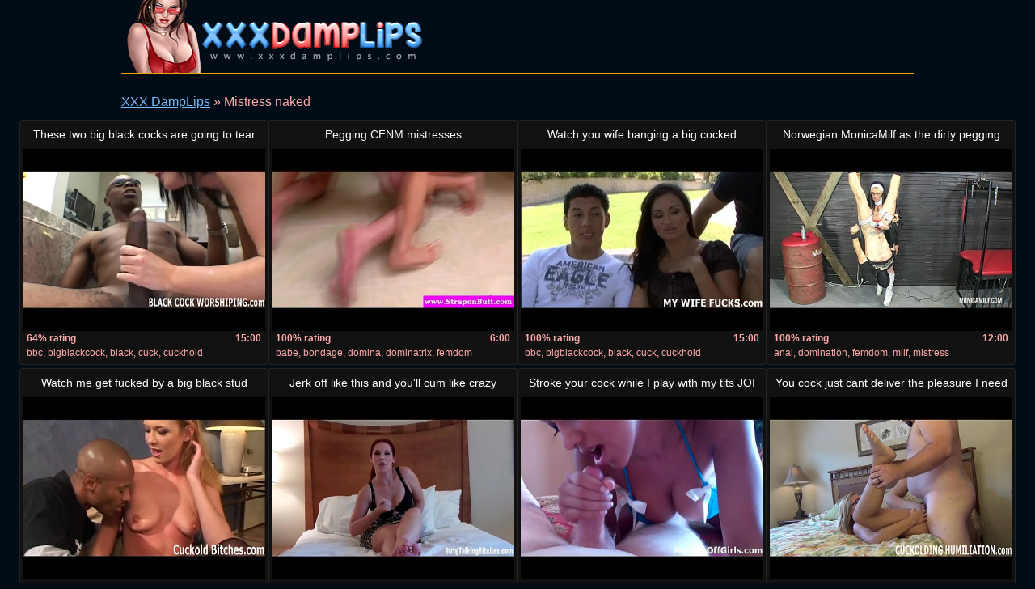

--- FILE ---
content_type: text/html
request_url: http://www.xxxdamplips.com/naked/mistress.html
body_size: 18483
content:
<!DOCTYPE html>
<html lang="en">

<head>
<meta http-equiv="Content-Type" content="text/html; charset=UTF-8">
<link rel="canonical" href="mistress.html" />
<meta property="og:url" content="mistress.html" />
<meta property="og:image" content="https://img-egc.xvideos.com/videos/thumbsll/a3/ae/b0/a3aeb080720c396dc685d8f207ed8268/a3aeb080720c396dc685d8f207ed8268.20.jpg" />
<link rel="next" href="mistress/2.html">
<title>Mistress - XXX DampLips</title>
<meta name="description" content="Number 1 Mistress free porn: These two big black cocks are going to tear my pussy up [15:00] .. Pegging CFNM mistresses [6:00] .. Watch you wife banging a big cocked stranger [15:00] .. ">
<script type="text/javascript" src="../static/staticx.js"></script>
<meta name="rating" content="adult">
<meta name="RATING" content="RTA-5042-1996-1400-1577-RTA">
<meta name="viewport" content="width=device-width, initial-scale=1.0, user-scalable=no">
<link rel="shortcut icon" href="../static/favicon.ico">
<base target="_blank" />
<link rel="stylesheet" href="../static/style.css" type="text/css" media="screen">
</head>
<body>
<script src="http://ajax.googleapis.com/ajax/libs/jquery/1.8.1/jquery.min.js"></script>
<div class="header"><div class="wrapper">
<a target="_top" href="../index.html" title="XXX DampLips" class="logo" rel="home"></a>
</div></div><!--/header-->
<div class="content">
<div class="name_box">
<div class="name_2"><a href="../index.html">XXX DampLips</a> &raquo; <h1 class="name_sub">Mistress naked</h1></div>
</div>
<div class="clear"></div>
<ul class="thumbs"><li><em class="title_name"><a target="_blank" href="../watch/these-two-big-black-cocks-are-going-to-tear-my-pussy.html" title="These two big black cocks are going to tear my pussy up">These two big black cocks are going to tear my pussy up</em><img src="https://img-egc.xvideos.com/videos/thumbsll/a3/ae/b0/a3aeb080720c396dc685d8f207ed8268/a3aeb080720c396dc685d8f207ed8268.20.jpg" alt="Bigblackcock Black Cuck video: These two big black cocks are going to tear my pussy up"></a><div class="info"><span class="fl qty"><strong>64% rating</strong></span><span class="fr qty"><strong>15:00</strong></span></div><div class="info"><span class="fl qty"><em>bbc,&nbsp;bigblackcock,&nbsp;black,&nbsp;cuck,&nbsp;cuckhold</em></span></div></li><li><em class="title_name"><a target="_blank" href="../watch/pegging-cfnm-mistresses.html" title="Pegging CFNM mistresses">Pegging CFNM mistresses</em><img src="https://img-egc.xvideos.com/videos/thumbsll/4a/6e/2c/4a6e2c468502d31187ff5be7bb3e04fa/4a6e2c468502d31187ff5be7bb3e04fa.15.jpg" alt="Bondage Domina Dominatrix video: Pegging CFNM mistresses"></a><div class="info"><span class="fl qty"><strong>100% rating</strong></span><span class="fr qty"><strong>6:00</strong></span></div><div class="info"><span class="fl qty"><em>babe,&nbsp;bondage,&nbsp;domina,&nbsp;dominatrix,&nbsp;femdom</em></span></div></li><li><em class="title_name"><a target="_blank" href="../watch/watch-you-wife-banging-big-cocked-stranger.html" title="Watch you wife banging a big cocked stranger">Watch you wife banging a big cocked stranger</em><img src="https://img-egc.xvideos.com/videos/thumbsll/58/e3/11/58e311e2c272d990650ff5cc8d820ca2/58e311e2c272d990650ff5cc8d820ca2.13.jpg" alt="Bigblackcock Black Cuck video: Watch you wife banging a big cocked stranger"></a><div class="info"><span class="fl qty"><strong>100% rating</strong></span><span class="fr qty"><strong>15:00</strong></span></div><div class="info"><span class="fl qty"><em>bbc,&nbsp;bigblackcock,&nbsp;black,&nbsp;cuck,&nbsp;cuckhold</em></span></div></li><li><em class="title_name"><a target="_blank" href="../watch/norwegian-monicamilf-as-dirty-pegging-nun-part2.html" title="Norwegian MonicaMilf as the dirty pegging nun part2">Norwegian MonicaMilf as the dirty pegging nun part2</em><img src="https://img-egc.xvideos.com/videos/thumbsll/41/8f/1a/418f1a6e364681a4e8eb84da98f2aa86/418f1a6e364681a4e8eb84da98f2aa86.15.jpg" alt="Domination Femdom Milf video: Norwegian MonicaMilf as the dirty pegging nun part2"></a><div class="info"><span class="fl qty"><strong>100% rating</strong></span><span class="fr qty"><strong>12:00</strong></span></div><div class="info"><span class="fl qty"><em>anal,&nbsp;domination,&nbsp;femdom,&nbsp;milf,&nbsp;mistress</em></span></div></li><li><em class="title_name"><a target="_blank" href="../watch/watch-me-get-fucked-by-big-black-stud.html" title="Watch me get fucked by a big black stud">Watch me get fucked by a big black stud</em><img src="https://img-egc.xvideos.com/videos/thumbsll/6a/91/24/6a912413482748ea55af0e64bdf58208/6a912413482748ea55af0e64bdf58208.12.jpg" alt="Cuck Cuckhold Cuckoldporn video: Watch me get fucked by a big black stud"></a><div class="info"><span class="fl qty"><strong>100% rating</strong></span><span class="fr qty"><strong>10:00</strong></span></div><div class="info"><span class="fl qty"><em>bisexualcuckold,&nbsp;cuck,&nbsp;cuckhold,&nbsp;cuckoldporn,&nbsp;cuckoldsex</em></span></div></li><li><em class="title_name"><a target="_blank" href="../watch/jerk-off-like-this-and-you-039-ll-cum-like-crazy.html" title="Jerk off like this and you&#039;ll cum like crazy">Jerk off like this and you&#039;ll cum like crazy</em><img src="https://img-egc.xvideos.com/videos/thumbsll/7b/25/f6/7b25f6149f6298b1ea9d850169961ae3/7b25f6149f6298b1ea9d850169961ae3.23.jpg" alt="Domination Femdom Femdomjoi video: Jerk off like this and you&#039;ll cum like crazy"></a><div class="info"><span class="fl qty"><strong>100% rating</strong></span><span class="fr qty"><strong>2:00</strong></span></div><div class="info"><span class="fl qty"><em>bdsm,&nbsp;domination,&nbsp;femdom,&nbsp;femdomjoi,&nbsp;handjobpov</em></span></div></li><li><em class="title_name"><a target="_blank" href="../watch/stroke-your-cock-while-i-play-with-my-tits-joi.html" title="Stroke your cock while I play with my tits JOI">Stroke your cock while I play with my tits JOI</em><img src="https://img-egc.xvideos.com/videos/thumbsll/98/35/63/9835637c944bd0b151022ffd80d04585/9835637c944bd0b151022ffd80d04585.15.jpg" alt="Domination Femdom Femdomjoi video: Stroke your cock while I play with my tits JOI"></a><div class="info"><span class="fl qty"><strong>100% rating</strong></span><span class="fr qty"><strong>5:00</strong></span></div><div class="info"><span class="fl qty"><em>bdsm,&nbsp;domination,&nbsp;femdom,&nbsp;femdomjoi,&nbsp;handjobpov</em></span></div></li><li><em class="title_name"><a target="_blank" href="../watch/you-cock-just-cant-deliver-pleasure-i-need.html" title="You cock just cant deliver the pleasure I need">You cock just cant deliver the pleasure I need</em><img src="https://img-egc.xvideos.com/videos/thumbsll/70/d7/9c/70d79cbabd153b992f6f76177de72b06/70d79cbabd153b992f6f76177de72b06.15.jpg" alt="Bigblackcock Black Cuck video: You cock just cant deliver the pleasure I need"></a><div class="info"><span class="fl qty"><strong>100% rating</strong></span><span class="fr qty"><strong>9:00</strong></span></div><div class="info"><span class="fl qty"><em>bbc,&nbsp;bigblackcock,&nbsp;black,&nbsp;cuck,&nbsp;cuckhold</em></span></div></li><li><em class="title_name"><a target="_blank" href="../watch/eat-his-cum-out-of-my-pussy-after-he-fucks-me.html" title="Eat his cum out of my pussy after he fucks me">Eat his cum out of my pussy after he fucks me</em><img src="https://img-egc.xvideos.com/videos/thumbsll/dc/7d/45/dc7d451fec7490f3b72be20540f5886e/dc7d451fec7490f3b72be20540f5886e.15.jpg" alt="Cuck Cuckhold Cuckoldporn video: Eat his cum out of my pussy after he fucks me"></a><div class="info"><span class="fl qty"><strong>100% rating</strong></span><span class="fr qty"><strong>3:00</strong></span></div><div class="info"><span class="fl qty"><em>bisexualcuckold,&nbsp;cuck,&nbsp;cuckhold,&nbsp;cuckoldporn,&nbsp;cuckoldsex</em></span></div></li><li><em class="title_name"><a target="_blank" href="../watch/dyked-hot-teen-orgy-with-sexy-milf.html" title="Dyked- Hot Teen Orgy With Sexy Milf">Dyked- Hot Teen Orgy With Sexy Milf</em><img src="https://img-egc.xvideos.com/videos/thumbsll/91/10/68/911068104b9d944e59c1fd58e1408b3a/911068104b9d944e59c1fd58e1408b3a.10.jpg" alt="Blonde Brunette Cunnilingus video: Dyked- Hot Teen Orgy With Sexy Milf"></a><div class="info"><span class="fl qty"><strong>83% rating</strong></span><span class="fr qty"><strong>10:00</strong></span></div><div class="info"><span class="fl qty"><em>bigtits,&nbsp;blonde,&nbsp;brunette,&nbsp;cunnilingus,&nbsp;fingering</em></span></div></li><li><em class="title_name"><a target="_blank" href="../watch/les-domina-bangs-tied-sub.html" title="Les domina bangs tied sub">Les domina bangs tied sub</em><img src="https://img-egc.xvideos.com/videos/thumbsll/e5/0f/91/e50f91d1fe2b8d56c2e187fd2d1c298a/e50f91d1fe2b8d56c2e187fd2d1c298a.15.jpg" alt="Bondage Brunette Domination video: Les domina bangs tied sub"></a><div class="info"><span class="fl qty"><strong>100% rating</strong></span><span class="fr qty"><strong>8:00</strong></span></div><div class="info"><span class="fl qty"><em>bdsm,&nbsp;bondage,&nbsp;brunette,&nbsp;domination,&nbsp;fetish</em></span></div></li><li><em class="title_name"><a target="_blank" href="../watch/ive-always-wanted-to-fuck-male-pornstar-647795.html" title="Ive always wanted to fuck a male pornstar">Ive always wanted to fuck a male pornstar</em><img src="https://img-egc.xvideos.com/videos/thumbsll/51/03/04/51030431605c8aac4e7329d7f6f033c8/51030431605c8aac4e7329d7f6f033c8.15.jpg" alt="Bigblackcock Black Cuck video: Ive always wanted to fuck a male pornstar"></a><div class="info"><span class="fl qty"><strong>100% rating</strong></span><span class="fr qty"><strong>15:00</strong></span></div><div class="info"><span class="fl qty"><em>bbc,&nbsp;bigblackcock,&nbsp;black,&nbsp;cuck,&nbsp;cuckhold</em></span></div></li><li><em class="title_name"><a target="_blank" href="../watch/lnv-ice-la-fox-is-a-dominatrix-03.html" title="LNV-Ice-La-Fox-Is-A-Dominatrix-03">LNV-Ice-La-Fox-Is-A-Dominatrix-03</em><img src="https://img-egc.xvideos.com/videos/thumbsll/fe/5d/8e/fe5d8e016fad617ef3aafcea1b1602a2/fe5d8e016fad617ef3aafcea1b1602a2.15.jpg" alt="Domination Dominatrix Femdom video: LNV-Ice-La-Fox-Is-A-Dominatrix-03"></a><div class="info"><span class="fl qty"><strong>100% rating</strong></span><span class="fr qty"><strong>9:00</strong></span></div><div class="info"><span class="fl qty"><em>bdsm,&nbsp;domination,&nbsp;dominatrix,&nbsp;femdom,&nbsp;femdomclips</em></span></div></li><li><em class="title_name"><a target="_blank" href="../watch/slave-cleans-assholes-with-tongue-645717.html" title="Slave cleans assholes with tongue">Slave cleans assholes with tongue</em><img src="https://img-egc.xvideos.com/videos/thumbsll/c8/26/3f/c8263fd79f07ac03276a90a7a89b5bbd/c8263fd79f07ac03276a90a7a89b5bbd.5.jpg" alt="Asslicking Boots British video: Slave cleans assholes with tongue"></a><div class="info"><span class="fl qty"><strong>100% rating</strong></span><span class="fr qty"><strong>6:00</strong></span></div><div class="info"><span class="fl qty"><em>amateur,&nbsp;asslicking,&nbsp;boots,&nbsp;british,&nbsp;cunnilingus</em></span></div></li><li><em class="title_name"><a target="_blank" href="../watch/suck-my-toes-while-another-man-fucks-me.html" title="Suck my toes while another man fucks me">Suck my toes while another man fucks me</em><img src="https://img-egc.xvideos.com/videos/thumbsll/e8/d9/19/e8d91985602177bd2786b70a7e28cba7/e8d91985602177bd2786b70a7e28cba7.22.jpg" alt="Bdsm Cheating Cuckold video: Suck my toes while another man fucks me"></a><div class="info"><span class="fl qty"><strong>100% rating</strong></span><span class="fr qty"><strong>4:00</strong></span></div><div class="info"><span class="fl qty"><em>adultery,&nbsp;bdsm,&nbsp;cheating,&nbsp;cuckold,&nbsp;cuckoldbdsm</em></span></div></li><li><em class="title_name"><a target="_blank" href="../watch/watch-while-i-make-you-cuckold-bitch.html" title="Watch while I make you a cuckold bitch">Watch while I make you a cuckold bitch</em><img src="https://img-egc.xvideos.com/videos/thumbsll/a7/57/02/a7570250a135c11ec2fe72fd722a206e/a7570250a135c11ec2fe72fd722a206e.27.jpg" alt="Bdsm Cheating Cuckold video: Watch while I make you a cuckold bitch"></a><div class="info"><span class="fl qty"><strong>100% rating</strong></span><span class="fr qty"><strong>2:00</strong></span></div><div class="info"><span class="fl qty"><em>adultery,&nbsp;bdsm,&nbsp;cheating,&nbsp;cuckold,&nbsp;cuckoldbdsm</em></span></div></li><li><em class="title_name"><a target="_blank" href="../watch/you-need-hot-handjob-from-sexy-milf-joi-647430.html" title="You need a hot handjob from a sexy MILF JOI">You need a hot handjob from a sexy MILF JOI</em><img src="https://img-egc.xvideos.com/videos/thumbsll/a2/51/9c/a2519c7d8a5e0be2020511d05751bdfc/a2519c7d8a5e0be2020511d05751bdfc.11.jpg" alt="Domination Femdom Femdomclips video: You need a hot handjob from a sexy MILF JOI"></a><div class="info"><span class="fl qty"><strong>86% rating</strong></span><span class="fr qty"><strong>5:00</strong></span></div><div class="info"><span class="fl qty"><em>bdsm,&nbsp;domination,&nbsp;femdom,&nbsp;femdomclips,&nbsp;femdompov</em></span></div></li><li><em class="title_name"><a target="_blank" href="../watch/cfnm-milf-sophia-lomeli-fucks-young-dick.html" title="Cfnm milf Sophia Lomeli fucks young dick">Cfnm milf Sophia Lomeli fucks young dick</em><img src="https://img-egc.xvideos.com/videos/thumbsll/77/99/95/7799957aa2b8257d8fbe7de2b16ed36c/7799957aa2b8257d8fbe7de2b16ed36c.15.jpg" alt="Cfnm Cumswap Domination video: Cfnm milf Sophia Lomeli fucks young dick"></a><div class="info"><span class="fl qty"><strong>100% rating</strong></span><span class="fr qty"><strong>8:00</strong></span></div><div class="info"><span class="fl qty"><em>blowjob,&nbsp;cfnm,&nbsp;cumswap,&nbsp;domination,&nbsp;facesitting</em></span></div></li><li><em class="title_name"><a target="_blank" href="../watch/if-you-jerk-off-to-me-you-have-to-eat-your-own-cum.html" title="If you jerk off to me you have to eat your own cum CEI">If you jerk off to me you have to eat your own cum CEI</em><img class="lazy" data-original="https://img-egc.xvideos.com/videos/thumbsll/79/50/30/795030909402759c10278da44dbb5c40/795030909402759c10278da44dbb5c40.9.jpg" alt="Cei Ceiclips Cumeatinginstructions video: If you jerk off to me you have to eat your own cum CEI"></a><div class="info"><span class="fl qty"><strong>0% rating</strong></span><span class="fr qty"><strong>5:00</strong></span></div><div class="info"><span class="fl qty"><em>bdsm,&nbsp;cei,&nbsp;ceiclips,&nbsp;cumeatinginstructions,&nbsp;cumeatinginstructionsclips</em></span></div></li><li><em class="title_name"><a target="_blank" href="../watch/i-want-you-to-see-what-real-man-looks-like-545514.html" title="I want you to see what a real man looks like">I want you to see what a real man looks like</em><img class="lazy" data-original="https://img-egc.xvideos.com/videos/thumbsll/1c/9b/00/1c9b0071fea6f6571ff2f6f37a0609a4/1c9b0071fea6f6571ff2f6f37a0609a4.9.jpg" alt="Bdsm Cheating Cuckold video: I want you to see what a real man looks like"></a><div class="info"><span class="fl qty"><strong>100% rating</strong></span><span class="fr qty"><strong>14:00</strong></span></div><div class="info"><span class="fl qty"><em>adultery,&nbsp;bdsm,&nbsp;cheating,&nbsp;cuckold,&nbsp;cuckoldbdsm</em></span></div></li><li><em class="title_name"><a target="_blank" href="../watch/dominant-stephanie-blows-humiliate-guy.html" title="Dominant Stephanie Blows humiliate guy">Dominant Stephanie Blows humiliate guy</em><img class="lazy" data-original="https://img-egc.xvideos.com/videos/thumbsll/e7/68/ec/e768ec3d3622af1c276ddee981065468/e768ec3d3622af1c276ddee981065468.15.jpg" alt="Euro European Eurosex video: Dominant Stephanie Blows humiliate guy"></a><div class="info"><span class="fl qty"><strong>50% rating</strong></span><span class="fr qty"><strong>6:00</strong></span></div><div class="info"><span class="fl qty"><em>cfnm,&nbsp;euro,&nbsp;european,&nbsp;eurosex,&nbsp;femdom</em></span></div></li><li><em class="title_name"><a target="_blank" href="../watch/jerk-your-cock-to-my-ebony-schoolgirl-pussy-joi.html" title="Jerk your cock to my ebony schoolgirl pussy JOI">Jerk your cock to my ebony schoolgirl pussy JOI</em><img class="lazy" data-original="https://img-egc.xvideos.com/videos/thumbsll/b0/71/cb/b071cbc15ed1be475391e08fbf71cbbd/b071cbc15ed1be475391e08fbf71cbbd.19.jpg" alt="Domination Femdom Femdomjoi video: Jerk your cock to my ebony schoolgirl pussy JOI"></a><div class="info"><span class="fl qty"><strong>100% rating</strong></span><span class="fr qty"><strong>5:00</strong></span></div><div class="info"><span class="fl qty"><em>bdsm,&nbsp;domination,&nbsp;femdom,&nbsp;femdomjoi,&nbsp;handjobpov</em></span></div></li><li><em class="title_name"><a target="_blank" href="../watch/turquoise-bikini-girl-wrestles-old-guy.html" title="Turquoise Bikini Girl Wrestles Old Guy">Turquoise Bikini Girl Wrestles Old Guy</em><img class="lazy" data-original="https://img-egc.xvideos.com/videos/thumbsll/a5/ba/76/a5ba761aa0c465f8ff8781e846e03adb/a5ba761aa0c465f8ff8781e846e03adb.12.jpg" alt="Domina Domination Face video: Turquoise Bikini Girl Wrestles Old Guy"></a><div class="info"><span class="fl qty"><strong>100% rating</strong></span><span class="fr qty"><strong>19:00</strong></span></div><div class="info"><span class="fl qty"><em>cuckolding,&nbsp;domina,&nbsp;domination,&nbsp;face,&nbsp;facesitting</em></span></div></li><li><em class="title_name"><a target="_blank" href="../watch/glam-cfnm-femdom-nikki-sexx-sucking-dick.html" title="Glam cfnm femdom Nikki Sexx sucking dick">Glam cfnm femdom Nikki Sexx sucking dick</em><img class="lazy" data-original="https://img-egc.xvideos.com/videos/thumbsll/68/b8/4b/68b84b326060d32e4bf179fd334641be/68b84b326060d32e4bf179fd334641be.1.jpg" alt="Cfnm Cuckold Cumshot video: Glam cfnm femdom Nikki Sexx sucking dick"></a><div class="info"><span class="fl qty"><strong>100% rating</strong></span><span class="fr qty"><strong>8:00</strong></span></div><div class="info"><span class="fl qty"><em>blowjob,&nbsp;cfnm,&nbsp;cuckold,&nbsp;cumshot,&nbsp;domination</em></span></div></li><li><em class="title_name"><a target="_blank" href="../watch/cfnm-nurse-action-with-sexy-francesca-le.html" title="CFNM nurse action with sexy Francesca Le">CFNM nurse action with sexy Francesca Le</em><img class="lazy" data-original="https://img-egc.xvideos.com/videos/thumbsll/f2/2a/e0/f22ae08496f3a653e9e3ecffa9a77b95/f22ae08496f3a653e9e3ecffa9a77b95.15.jpg" alt="Domination Facial Female video: CFNM nurse action with sexy Francesca Le"></a><div class="info"><span class="fl qty"><strong>100% rating</strong></span><span class="fr qty"><strong>8:00</strong></span></div><div class="info"><span class="fl qty"><em>cfnm,&nbsp;domination,&nbsp;facial,&nbsp;female,&nbsp;femdom</em></span></div></li><li><em class="title_name"><a target="_blank" href="../watch/your-blonde-mistress-locks-you-in-chastity.html" title="Your blonde mistress locks you in chastity">Your blonde mistress locks you in chastity</em><img class="lazy" data-original="https://img-egc.xvideos.com/videos/thumbsll/5c/0b/03/5c0b038694ec5ab8b149b57ed5add32c/5c0b038694ec5ab8b149b57ed5add32c.21.jpg" alt="Femdomclips Femdompov Fetish video: Your blonde mistress locks you in chastity"></a><div class="info"><span class="fl qty"><strong>100% rating</strong></span><span class="fr qty"><strong>1:33</strong></span></div><div class="info"><span class="fl qty"><em>femdom,&nbsp;femdomclips,&nbsp;femdompov,&nbsp;fetish,&nbsp;humiliation</em></span></div></li><li><em class="title_name"><a target="_blank" href="../watch/lay-down-so-i-can-sit-on-your-face.html" title="Lay down so I can sit on your face">Lay down so I can sit on your face</em><img class="lazy" data-original="https://img-egc.xvideos.com/videos/thumbsll/4b/5d/e8/4b5de8b020ec78bfed9f6bff04b992d2/4b5de8b020ec78bfed9f6bff04b992d2.15.jpg" alt="Dominatrix Femdom Femdombdsm video: Lay down so I can sit on your face"></a><div class="info"><span class="fl qty"><strong>100% rating</strong></span><span class="fr qty"><strong>5:00</strong></span></div><div class="info"><span class="fl qty"><em>bdsm,&nbsp;dominatrix,&nbsp;femdom,&nbsp;femdombdsm,&nbsp;femdomclips</em></span></div></li><li><em class="title_name"><a target="_blank" href="../watch/are-you-ready-for-your-daily-handjob-joi.html" title="Are you ready for your daily handjob JOI">Are you ready for your daily handjob JOI</em><img class="lazy" data-original="https://img-egc.xvideos.com/videos/thumbsll/83/f9/5e/83f95ebb99a803f63d2b1dcbea10ceb4/83f95ebb99a803f63d2b1dcbea10ceb4.28.jpg" alt="Domination Femdom Femdomjoi video: Are you ready for your daily handjob JOI"></a><div class="info"><span class="fl qty"><strong>64% rating</strong></span><span class="fr qty"><strong>3:00</strong></span></div><div class="info"><span class="fl qty"><em>bdsm,&nbsp;domination,&nbsp;femdom,&nbsp;femdomjoi,&nbsp;handjobpov</em></span></div></li><li><em class="title_name"><a target="_blank" href="../watch/we-will-make-you-cum-harder-than-ever-joi.html" title="We will make you cum harder than ever JOI">We will make you cum harder than ever JOI</em><img class="lazy" data-original="https://img-egc.xvideos.com/videos/thumbsll/e4/02/54/e40254e40dfb3bb95da66dc449004596/e40254e40dfb3bb95da66dc449004596.10.jpg" alt="Domination Femdom Femdomjoi video: We will make you cum harder than ever JOI"></a><div class="info"><span class="fl qty"><strong>100% rating</strong></span><span class="fr qty"><strong>4:00</strong></span></div><div class="info"><span class="fl qty"><em>bdsm,&nbsp;domination,&nbsp;femdom,&nbsp;femdomjoi,&nbsp;handjobpov</em></span></div></li><li><em class="title_name"><a target="_blank" href="../watch/i-finally-get-to-fulfill-my-big-black-cock-fantasy-647770.html" title="I finally get to fulfill my big black cock fantasy">I finally get to fulfill my big black cock fantasy</em><img class="lazy" data-original="https://img-egc.xvideos.com/videos/thumbsll/99/02/1b/99021b9b0e78027fc6ae8562e27a6e8d/99021b9b0e78027fc6ae8562e27a6e8d.15.jpg" alt="Bigblackcock Black Cuck video: I finally get to fulfill my big black cock fantasy"></a><div class="info"><span class="fl qty"><strong>100% rating</strong></span><span class="fr qty"><strong>15:00</strong></span></div><div class="info"><span class="fl qty"><em>bbc,&nbsp;bigblackcock,&nbsp;black,&nbsp;cuck,&nbsp;cuckhold</em></span></div></li><li><em class="title_name"><a target="_blank" href="../watch/look-at-how-sexy-my-cute-little-feet-are.html" title="Look at how sexy my cute little feet are">Look at how sexy my cute little feet are</em><img class="lazy" data-original="https://img-egc.xvideos.com/videos/thumbsll/ba/cd/ec/bacdeccf5dc76312ca99a028d84e8627/bacdeccf5dc76312ca99a028d84e8627.15.jpg" alt="Domination Femdom Femdomclips video: Look at how sexy my cute little feet are"></a><div class="info"><span class="fl qty"><strong>100% rating</strong></span><span class="fr qty"><strong>5:00</strong></span></div><div class="info"><span class="fl qty"><em>bdsm,&nbsp;domination,&nbsp;femdom,&nbsp;femdomclips,&nbsp;femdompov</em></span></div></li><li><em class="title_name"><a target="_blank" href="../watch/blow-your-load-on-table-and-lick-it-up.html" title="Blow your load on the table and lick it up">Blow your load on the table and lick it up</em><img class="lazy" data-original="https://img-egc.xvideos.com/videos/thumbsll/7d/60/bc/7d60bc8ab94c7bee4e473884b2a9e9b1/7d60bc8ab94c7bee4e473884b2a9e9b1.28.jpg" alt="Cei Ceiclips Cumeatinginstructions video: Blow your load on the table and lick it up"></a><div class="info"><span class="fl qty"><strong>100% rating</strong></span><span class="fr qty"><strong>3:00</strong></span></div><div class="info"><span class="fl qty"><em>bdsm,&nbsp;cei,&nbsp;ceiclips,&nbsp;cumeatinginstructions,&nbsp;cumeatinginstructionsclips</em></span></div></li><li><em class="title_name"><a target="_blank" href="../watch/my-husband-pig-mon-mari-est-un-cochon.html" title="My husband is a pig! Mon mari est un cochon...">My husband is a pig! Mon mari est un cochon...</em><img class="lazy" data-original="https://img-egc.xvideos.com/videos/thumbsll/a2/0e/bb/a20ebb46f69c253c54f965f40f5a3e1e/a20ebb46f69c253c54f965f40f5a3e1e.15.jpg" alt="Cfnm Cum Drinking video: My husband is a pig! Mon mari est un cochon..."></a><div class="info"><span class="fl qty"><strong>50% rating</strong></span><span class="fr qty"><strong>6:00</strong></span></div><div class="info"><span class="fl qty"><em>blojob,&nbsp;cfnm,&nbsp;cum,&nbsp;drinking,&nbsp;exibition</em></span></div></li><li><em class="title_name"><a target="_blank" href="../watch/cfnm-beauty-ash-hollywood-facialized.html" title="CFNM beauty Ash Hollywood facialized">CFNM beauty Ash Hollywood facialized</em><img class="lazy" data-original="https://img-egc.xvideos.com/videos/thumbsll/49/e8/2d/49e82d4ead6ca57fcb4b91fd2e48594e/49e82d4ead6ca57fcb4b91fd2e48594e.6.jpg" alt="Cfnm Domination Facial video: CFNM beauty Ash Hollywood facialized"></a><div class="info"><span class="fl qty"><strong>75% rating</strong></span><span class="fr qty"><strong>8:00</strong></span></div><div class="info"><span class="fl qty"><em>analfingering,&nbsp;cfnm,&nbsp;domination,&nbsp;facial,&nbsp;female</em></span></div></li><li><em class="title_name"><a target="_blank" href="../watch/cum-when-i-count-down-to-zero.html" title="Cum when I count down to zero">Cum when I count down to zero</em><img class="lazy" data-original="https://img-egc.xvideos.com/videos/thumbsll/55/83/24/55832452c951ac8242b110b7a5d1ced3/55832452c951ac8242b110b7a5d1ced3.30.jpg" alt="Domination Dominatrix Femdom video: Cum when I count down to zero"></a><div class="info"><span class="fl qty"><strong>100% rating</strong></span><span class="fr qty"><strong>3:00</strong></span></div><div class="info"><span class="fl qty"><em>bdsm,&nbsp;domination,&nbsp;dominatrix,&nbsp;femdom,&nbsp;femdomclips</em></span></div></li><li><em class="title_name"><a target="_blank" href="../watch/give-us-every-last-cent-you-have.html" title="Give us every last cent you have">Give us every last cent you have</em><img class="lazy" data-original="https://img-egc.xvideos.com/videos/thumbsll/1e/91/a3/1e91a3897d3df3911de522857995b342/1e91a3897d3df3911de522857995b342.17.jpg" alt="Domination Dominatrix Femdom video: Give us every last cent you have"></a><div class="info"><span class="fl qty"><strong>100% rating</strong></span><span class="fr qty"><strong>2:00</strong></span></div><div class="info"><span class="fl qty"><em>bdsm,&nbsp;domination,&nbsp;dominatrix,&nbsp;femdom,&nbsp;femdomclips</em></span></div></li><li><em class="title_name"><a target="_blank" href="../watch/i-picked-up-stranger-to-fuck-me-while-you-watch.html" title="I picked up a stranger to fuck me while you watch">I picked up a stranger to fuck me while you watch</em><img class="lazy" data-original="https://img-egc.xvideos.com/videos/thumbsll/b0/1c/08/b01c08c026c932b794e51eec6e61392e/b01c08c026c932b794e51eec6e61392e.1.jpg" alt="Cuckold Cuckoldclips Cuckoldfemdom video: I picked up a stranger to fuck me while you watch"></a><div class="info"><span class="fl qty"><strong>0% rating</strong></span><span class="fr qty"><strong>4:00</strong></span></div><div class="info"><span class="fl qty"><em>bdsm,&nbsp;cuckold,&nbsp;cuckoldclips,&nbsp;cuckoldfemdom,&nbsp;cuckolding</em></span></div></li><li><em class="title_name"><a target="_blank" href="../watch/you-get-so-hard-when-you-see-me-fucking-stranger.html" title="You get so hard when you see me fucking a stranger">You get so hard when you see me fucking a stranger</em><img class="lazy" data-original="http://img-egc.xvideos.com/videos/thumbsll/6a/9d/a7/6a9da714671632ea81c661d65dfed281/6a9da714671632ea81c661d65dfed281.19.jpg" alt="Bigblackcock Black Cuck video: You get so hard when you see me fucking a stranger"></a><div class="info"><span class="fl qty"><strong>70% rating</strong></span><span class="fr qty"><strong>16:00</strong></span></div><div class="info"><span class="fl qty"><em>bbc,&nbsp;bigblackcock,&nbsp;black,&nbsp;cuck,&nbsp;cuckhold</em></span></div></li><li><em class="title_name"><a target="_blank" href="../watch/sorry-but-you-just-aren-rsquo-t-packing-enough-heat.html" title="Sorry but you just aren&rsquo;t packing enough heat">Sorry but you just aren&rsquo;t packing enough heat</em><img class="lazy" data-original="http://img-hw.xvideos.com/videos/thumbsll/a8/92/b6/a892b681b5b2b910e8c6c6a6fed2cc2b/a892b681b5b2b910e8c6c6a6fed2cc2b.15.jpg" alt="Bigblackcock Black Cuck video: Sorry but you just aren&rsquo;t packing enough heat"></a><div class="info"><span class="fl qty"><strong>0% rating</strong></span><span class="fr qty"><strong>11:00</strong></span></div><div class="info"><span class="fl qty"><em>bbc,&nbsp;bigblackcock,&nbsp;black,&nbsp;cuck,&nbsp;cuckhold</em></span></div></li><li><em class="title_name"><a target="_blank" href="../watch/cfnm-alexis-rose-tugging-her-professor.html" title="CFNM Alexis Rose tugging her professor">CFNM Alexis Rose tugging her professor</em><img class="lazy" data-original="https://img-egc.xvideos.com/videos/thumbsll/82/67/ac/8267ac06f4e63859e332236d16dbe5a0/8267ac06f4e63859e332236d16dbe5a0.29.jpg" alt="Euro European Eurosex video: CFNM Alexis Rose tugging her professor"></a><div class="info"><span class="fl qty"><strong>100% rating</strong></span><span class="fr qty"><strong>6:00</strong></span></div><div class="info"><span class="fl qty"><em>cfnm,&nbsp;euro,&nbsp;european,&nbsp;eurosex,&nbsp;femdom</em></span></div></li><li><em class="title_name"><a target="_blank" href="../watch/you-can-rsquo-t-cum-until-i-let-you-joi.html" title="You can&rsquo;t cum until I let you JOI">You can&rsquo;t cum until I let you JOI</em><img class="lazy" data-original="https://img-egc.xvideos.com/videos/thumbsll/58/ac/a0/58aca09d31150f8e907c48b9c230fb29/58aca09d31150f8e907c48b9c230fb29.11.jpg" alt="Domination Femdom Femdomclips video: You can&rsquo;t cum until I let you JOI"></a><div class="info"><span class="fl qty"><strong>100% rating</strong></span><span class="fr qty"><strong>4:00</strong></span></div><div class="info"><span class="fl qty"><em>bdsm,&nbsp;domination,&nbsp;femdom,&nbsp;femdomclips,&nbsp;femdompov</em></span></div></li><li><em class="title_name"><a target="_blank" href="../watch/you-cant-give-me-orgasm-that-i-deserve.html" title="You cant give me the orgasm that I deserve">You cant give me the orgasm that I deserve</em><img class="lazy" data-original="https://img-egc.xvideos.com/videos/thumbsll/28/4c/f8/284cf884cf1ce7305dc10c496147761b/284cf884cf1ce7305dc10c496147761b.15.jpg" alt="Bigblackcock Black Cuck video: You cant give me the orgasm that I deserve"></a><div class="info"><span class="fl qty"><strong>100% rating</strong></span><span class="fr qty"><strong>9:00</strong></span></div><div class="info"><span class="fl qty"><em>bbc,&nbsp;bigblackcock,&nbsp;black,&nbsp;cuck,&nbsp;cuckhold</em></span></div></li><li><em class="title_name"><a target="_blank" href="../watch/cum-for-your-beautiful-blonde-goddess-joi.html" title="Cum for your beautiful blonde goddess JOI">Cum for your beautiful blonde goddess JOI</em><img class="lazy" data-original="https://img-egc.xvideos.com/videos/thumbsll/43/b4/70/43b4705d1ccf825bf6a867a538cd5bf6/43b4705d1ccf825bf6a867a538cd5bf6.15.jpg" alt="Domination Femdom Femdomclips video: Cum for your beautiful blonde goddess JOI"></a><div class="info"><span class="fl qty"><strong>100% rating</strong></span><span class="fr qty"><strong>4:00</strong></span></div><div class="info"><span class="fl qty"><em>bdsm,&nbsp;domination,&nbsp;femdom,&nbsp;femdomclips,&nbsp;femdompov</em></span></div></li><li><em class="title_name"><a target="_blank" href="../watch/bella-loves-playing-with-your-dick.html" title="Bella loves playing with your dick">Bella loves playing with your dick</em><img class="lazy" data-original="https://img-egc.xvideos.com/videos/thumbsll/4a/a4/ca/4aa4caca0b520baa3d467a1daf961811/4aa4caca0b520baa3d467a1daf961811.21.jpg" alt="Domination Femdom Femdomjoi video: Bella loves playing with your dick"></a><div class="info"><span class="fl qty"><strong>84% rating</strong></span><span class="fr qty"><strong>4:00</strong></span></div><div class="info"><span class="fl qty"><em>bdsm,&nbsp;domination,&nbsp;femdom,&nbsp;femdomjoi,&nbsp;handjob</em></span></div></li><li><em class="title_name"><a target="_blank" href="../watch/jerk-off-in-front-of-us-as-punishment.html" title="Jerk off in front of us as punishment">Jerk off in front of us as punishment</em><img class="lazy" data-original="https://img-egc.xvideos.com/videos/thumbsll/cd/ba/6f/cdba6f4d3fe825ed5773a6ba3912ee5c/cdba6f4d3fe825ed5773a6ba3912ee5c.15.jpg" alt="Domination Femdom Femdomjoi video: Jerk off in front of us as punishment"></a><div class="info"><span class="fl qty"><strong>100% rating</strong></span><span class="fr qty"><strong>5:00</strong></span></div><div class="info"><span class="fl qty"><em>bdsm,&nbsp;domination,&nbsp;femdom,&nbsp;femdomjoi,&nbsp;handjobpov</em></span></div></li><li><em class="title_name"><a target="_blank" href="../watch/step-old-dad-fuck-wakeup-call-from-young-mistress-horny.html" title="Step old dad fuck wakeup call from young mistress horny for mouth cum">Step old dad fuck wakeup call from young mistress horny for mouth cum</em><img class="lazy" data-original="http://img-hw.xvideos.com/videos/thumbsll/d4/d9/f6/d4d9f6fa2d3c3eec2d4ece084d86deb9/d4d9f6fa2d3c3eec2d4ece084d86deb9.15.jpg" alt="Blowjob Cocksucking Cuminmouth video: Step old dad fuck wakeup call from young mistress horny for mouth cum"></a><div class="info"><span class="fl qty"><strong>100% rating</strong></span><span class="fr qty"><strong>7:00</strong></span></div><div class="info"><span class="fl qty"><em>babe,&nbsp;blowjob,&nbsp;cocksucking,&nbsp;cuminmouth,&nbsp;cumswallow</em></span></div></li><li><em class="title_name"><a target="_blank" href="../watch/watch-his-big-cock-actually-make-me-cum.html" title="Watch his big cock actually make me cum">Watch his big cock actually make me cum</em><img class="lazy" data-original="https://img-egc.xvideos.com/videos/thumbsll/cb/17/a6/cb17a69200adedf082329586afb16eb6/cb17a69200adedf082329586afb16eb6.11.jpg" alt="Cuck Cuckhold Cuckoldporn video: Watch his big cock actually make me cum"></a><div class="info"><span class="fl qty"><strong>100% rating</strong></span><span class="fr qty"><strong>8:00</strong></span></div><div class="info"><span class="fl qty"><em>bisexualcuckold,&nbsp;cuck,&nbsp;cuckhold,&nbsp;cuckoldporn,&nbsp;cuckoldsex</em></span></div></li><li><em class="title_name"><a target="_blank" href="../watch/cfnm-femdom-nikki-sexx-testing-cocks-630867.html" title="Cfnm femdom Nikki Sexx testing cocks">Cfnm femdom Nikki Sexx testing cocks</em><img class="lazy" data-original="https://img-egc.xvideos.com/videos/thumbsll/11/e7/75/11e775a0faf94a2eb8854b2e325e56d1/11e775a0faf94a2eb8854b2e325e56d1.15.jpg" alt="Cfnm Cumswap Domination video: Cfnm femdom Nikki Sexx testing cocks"></a><div class="info"><span class="fl qty"><strong>83% rating</strong></span><span class="fr qty"><strong>8:00</strong></span></div><div class="info"><span class="fl qty"><em>blowjob,&nbsp;cfnm,&nbsp;cumswap,&nbsp;domination,&nbsp;facial</em></span></div></li><li><em class="title_name"><a target="_blank" href="../watch/big-titted-mistress-smothers-and-jerks-off-slave.html" title="Big Titted Mistress Smothers And Jerks Off Slave">Big Titted Mistress Smothers And Jerks Off Slave</em><img class="lazy" data-original="https://img-egc.xvideos.com/videos/thumbsll/52/07/3b/52073b1bd4b773a53642b80baec2a0d0/52073b1bd4b773a53642b80baec2a0d0.15.jpg" alt="Female Femdom Handjob video: Big Titted Mistress Smothers And Jerks Off Slave"></a><div class="info"><span class="fl qty"><strong>100% rating</strong></span><span class="fr qty"><strong>16:00</strong></span></div><div class="info"><span class="fl qty"><em>domination,&nbsp;female,&nbsp;femdom,&nbsp;handjob</em></span></div></li><li><em class="title_name"><a target="_blank" href="../watch/bratty-chloe-milking-your-cock-with-her-hands.html" title="Bratty Chloe milking your cock with her hands">Bratty Chloe milking your cock with her hands</em><img class="lazy" data-original="https://img-egc.xvideos.com/videos/thumbsll/68/eb/0f/68eb0ff881a0a487c5b5821dca189d2a/68eb0ff881a0a487c5b5821dca189d2a.13.jpg" alt="Domination Femdom Femdomjoi video: Bratty Chloe milking your cock with her hands"></a><div class="info"><span class="fl qty"><strong>100% rating</strong></span><span class="fr qty"><strong>3:00</strong></span></div><div class="info"><span class="fl qty"><em>bdsm,&nbsp;domination,&nbsp;femdom,&nbsp;femdomjoi,&nbsp;handjob</em></span></div></li><li><em class="title_name"><a target="_blank" href="../watch/unp021-footfetish-burglar-feet-starring-mistress-iside.html" title="UNP021-Footfetish Burglar Feet- Starring Mistress Iside- Preview">UNP021-Footfetish Burglar Feet- Starring Mistress Iside- Preview</em><img class="lazy" data-original="https://img-egc.xvideos.com/videos/thumbsll/e6/b6/dc/e6b6dc9c84aeac46534202ce345a159f/e6b6dc9c84aeac46534202ce345a159f.15.jpg" alt="Beauitful Domination Female video: UNP021-Footfetish Burglar Feet- Starring Mistress Iside- Preview"></a><div class="info"><span class="fl qty"><strong>100% rating</strong></span><span class="fr qty"><strong>1:07</strong></span></div><div class="info"><span class="fl qty"><em>bdsm,&nbsp;beauitful,&nbsp;domination,&nbsp;female,&nbsp;femdom</em></span></div></li><li><em class="title_name"><a target="_blank" href="../watch/mistress-make-her-squirt.html" title="Mistress make her squirt">Mistress make her squirt</em><img class="lazy" data-original="http://img-hw.xvideos.com/videos/thumbsll/1c/8b/fa/1c8bfa77bcf4323bd338d460af1f4ccb/1c8bfa77bcf4323bd338d460af1f4ccb.15.jpg" alt="Brunett Dildo Girls video: mistress make her squirt"></a><div class="info"><span class="fl qty"><strong>92% rating</strong></span><span class="fr qty"><strong>18:00</strong></span></div><div class="info"><span class="fl qty"><em>blonde,&nbsp;brunett,&nbsp;dildo,&nbsp;girls,&nbsp;lesbian</em></span></div></li><li><em class="title_name"><a target="_blank" href="../watch/sph-small-cock-guy-receives-brain.html" title="SPH small cock guy receives brain">SPH small cock guy receives brain</em><img class="lazy" data-original="https://img-egc.xvideos.com/videos/thumbsll/ac/0d/d3/ac0dd3c6e46809d692ebf72d4a4c3f5f/ac0dd3c6e46809d692ebf72d4a4c3f5f.5.jpg" alt="Blonde Blowjob Cfnm video: SPH small cock guy receives brain"></a><div class="info"><span class="fl qty"><strong>100% rating</strong></span><span class="fr qty"><strong>6:00</strong></span></div><div class="info"><span class="fl qty"><em>bj,&nbsp;blonde,&nbsp;blowjob,&nbsp;cfnm,&nbsp;dom</em></span></div></li><li><em class="title_name"><a target="_blank" href="../watch/femdom-blowjob-from-mistress-angelina.html" title="Femdom Blowjob from Mistress Angelina">Femdom Blowjob from Mistress Angelina</em><img class="lazy" data-original="https://img-egc.xvideos.com/videos/thumbsll/85/64/7a/85647a9b2dc8aa7003a980e706fe9a19/85647a9b2dc8aa7003a980e706fe9a19.17.jpg" alt="Domina Femdom Fetish video: Femdom Blowjob from Mistress Angelina"></a><div class="info"><span class="fl qty"><strong>33% rating</strong></span><span class="fr qty"><strong>2:00</strong></span></div><div class="info"><span class="fl qty"><em>blowjob,&nbsp;domina,&nbsp;femdom,&nbsp;fetish,&nbsp;latex</em></span></div></li><li><em class="title_name"><a target="_blank" href="../watch/big-titted-mistress-smothers-and-jerks-off-slave-651346.html" title="Big Titted Mistress Smothers And Jerks Off Slave">Big Titted Mistress Smothers And Jerks Off Slave</em><img class="lazy" data-original="https://img-egc.xvideos.com/videos/thumbsll/b1/0a/27/b10a2793ec4e43a1a60957708260fc71/b10a2793ec4e43a1a60957708260fc71.15.jpg" alt="Bondage Domination Dominatrix video: Big Titted Mistress Smothers And Jerks Off Slave"></a><div class="info"><span class="fl qty"><strong>100% rating</strong></span><span class="fr qty"><strong>17:00</strong></span></div><div class="info"><span class="fl qty"><em>ballbusting,&nbsp;bondage,&nbsp;domination,&nbsp;dominatrix,&nbsp;facesitting</em></span></div></li><li><em class="title_name"><a target="_blank" href="../watch/watch-and-take-notes-while-i-get-fucked-by-real-man.html" title="Watch and take notes while I get fucked by a real man">Watch and take notes while I get fucked by a real man</em><img class="lazy" data-original="https://img-egc.xvideos.com/videos/thumbsll/d1/35/13/d135137b46cb5ac7368074154ee15d7d/d135137b46cb5ac7368074154ee15d7d.21.jpg" alt="Cuckold Cuckoldclips Cuckoldfemdom video: Watch and take notes while I get fucked by a real man"></a><div class="info"><span class="fl qty"><strong>100% rating</strong></span><span class="fr qty"><strong>15:00</strong></span></div><div class="info"><span class="fl qty"><em>bdsm,&nbsp;cuckold,&nbsp;cuckoldclips,&nbsp;cuckoldfemdom,&nbsp;cuckolding</em></span></div></li><li><em class="title_name"><a target="_blank" href="../watch/you-039-re-going-to-be-begging-to-be-released.html" title="You&#039;re going to be begging to be released">You&#039;re going to be begging to be released</em><img class="lazy" data-original="https://img-egc.xvideos.com/videos/thumbsll/57/ca/56/57ca56832712c4802277b97551e9ac5b/57ca56832712c4802277b97551e9ac5b.15.jpg" alt="Chastity Chastitycage Chastityclips video: You&#039;re going to be begging to be released"></a><div class="info"><span class="fl qty"><strong>100% rating</strong></span><span class="fr qty"><strong>6:00</strong></span></div><div class="info"><span class="fl qty"><em>bdsm,&nbsp;chastity,&nbsp;chastitycage,&nbsp;chastityclips,&nbsp;chastityhumiliation</em></span></div></li><li><em class="title_name"><a target="_blank" href="../watch/sorry-honey-you-just-can-rsquo-t-satisfy-my-desires.html" title="Sorry honey, you just can&rsquo;t satisfy my desires">Sorry honey, you just can&rsquo;t satisfy my desires</em><img class="lazy" data-original="https://img-egc.xvideos.com/videos/thumbsll/c2/f5/cd/c2f5cdc68331fcaa844e4474b03d0d97/c2f5cdc68331fcaa844e4474b03d0d97.15.jpg" alt="Bdsm Cheating Cuckold video: Sorry honey, you just can&rsquo;t satisfy my desires"></a><div class="info"><span class="fl qty"><strong>100% rating</strong></span><span class="fr qty"><strong>6:00</strong></span></div><div class="info"><span class="fl qty"><em>adultery,&nbsp;bdsm,&nbsp;cheating,&nbsp;cuckold,&nbsp;cuckoldbdsm</em></span></div></li><li><em class="title_name"><a target="_blank" href="../watch/unp032-sasha-fox-honeymoon-blackmail-footjob-preview-648809.html" title="UNP032-Sasha Fox Honeymoon Blackmail - Footjob- Preview">UNP032-Sasha Fox Honeymoon Blackmail - Footjob- Preview</em><img class="lazy" data-original="https://img-egc.xvideos.com/videos/thumbsll/c0/c4/f6/c0c4f6f7fb0bf0fd31cee399d59644b4/c0c4f6f7fb0bf0fd31cee399d59644b4.15.jpg" alt="Cum Cumshot Dick video: UNP032-Sasha Fox Honeymoon Blackmail - Footjob- Preview"></a><div class="info"><span class="fl qty"><strong>100% rating</strong></span><span class="fr qty"><strong>1:29</strong></span></div><div class="info"><span class="fl qty"><em>cock,&nbsp;cum,&nbsp;cumshot,&nbsp;dick,&nbsp;domination</em></span></div></li><li><em class="title_name"><a target="_blank" href="../watch/we-are-going-to-make-you-blow-biggest-load-of-your.html" title="We are going to make you blow the biggest load of your life JOI">We are going to make you blow the biggest load of your life JOI</em><img class="lazy" data-original="https://img-egc.xvideos.com/videos/thumbsll/7f/89/45/7f89456f966a4ead2390a4122477ebf6/7f89456f966a4ead2390a4122477ebf6.14.jpg" alt="Domination Femdom Femdomjoi video: We are going to make you blow the biggest load of your life JOI"></a><div class="info"><span class="fl qty"><strong>100% rating</strong></span><span class="fr qty"><strong>4:00</strong></span></div><div class="info"><span class="fl qty"><em>bdsm,&nbsp;domination,&nbsp;femdom,&nbsp;femdomjoi,&nbsp;handjobpov</em></span></div></li></ul>
<div class="pagination">
<div class="sort">
<a target="_top" href="mistress/2.html" title="Next Page">Next page -&gt;</a></div><!--/pages-->
</div><!--/pagination-->
<div style="text-align:center">It's always a pain in the neck to find <u>mistress free porn</u> with both high quality and fast speed dowloading! Don't worry, we're here to keep you safe and sound :) Here are also some of the XXX DampLips' favorites: <strong>suck my toes while another man fucks me and dyked- hot teen orgy with sexy milf</strong>.  We know how attached to porn you are but this stays between us :)</div>
<h3 class="related">New updates from friends:</h3>

<div class="thumbs thumbs_2"><ul>
<li><a href="https://www.lolatv.com/" title="Lola Tv" rel="nofollow"><img class="lazy" data-original="/cmsx2/top/tt/lolatv.com.jpg" alt="Lola Tv"><em>Lola Tv</em></a></li>
<li><a href="http://www.pornocategories.com/" title="Porno Categories" rel="nofollow"><img class="lazy" data-original="/cmsx2/top/tt/pornocategories.com.jpg" alt="Porno Categories"><em>Porno Categories</em></a></li>
<li><a href="http://www.bigfucktube.com/" title="Big Fuck Tube" rel="nofollow"><img class="lazy" data-original="/cmsx2/top/tt/bigfucktube.com.jpg" alt="Big Fuck Tube"><em>Big Fuck Tube</em></a></li>
<li><a href="http://www.hdeporner.com/" title="HD Eporner" rel="nofollow"><img class="lazy" data-original="/cmsx2/top/tt/hdeporner.com.jpg" alt="HD Eporner"><em>HD Eporner</em></a></li>
<li><a href="http://www.xlxxporntube.com/" title="XLXX Porn Tube" rel="nofollow"><img class="lazy" data-original="/cmsx2/top/tt/xlxxporntube.com.jpg" alt="XLXX Porn Tube"><em>XLXX Porn Tube</em></a></li>
<li><a href="http://www.tubedirty.com/" title="Tube Dirty" rel="nofollow"><img class="lazy" data-original="/cmsx2/top/tt/tubedirty.com.jpg" alt="Tube Dirty"><em>Tube Dirty</em></a></li>
<li><a href="http://www.blackredtube.com/" title="Black Red Tube" rel="nofollow"><img class="lazy" data-original="/cmsx2/top/tt/blackredtube.com.jpg" alt="Black Red Tube"><em>Black Red Tube</em></a></li>
<li><a href="http://www.tubeal4a.com/" title="Tube AL4A" rel="nofollow"><img class="lazy" data-original="/cmsx2/top/tt/tubeal4a.com.jpg" alt="Tube AL4A"><em>Tube AL4A</em></a></li>
<li><a href="http://www.tubeworldsex.com/" title="Tube World Sex" rel="nofollow"><img class="lazy" data-original="/cmsx2/top/tt/tubeworldsex.com.jpg" alt="Tube World Sex"><em>Tube World Sex</em></a></li>
<li><a href="http://www.videosexparty.com/" title="Video Sex Party" rel="nofollow"><img class="lazy" data-original="/cmsx2/top/tt/videosexparty.com.jpg" alt="Video Sex Party"><em>Video Sex Party</em></a></li>
<li><a href="http://www.bestfucktube.com/" title="Best Fuck Tube" rel="nofollow"><img class="lazy" data-original="/cmsx2/top/tt/bestfucktube.com.jpg" alt="Best Fuck Tube"><em>Best Fuck Tube</em></a></li>
<li><a href="http://www.xxnx.video/" title="XXNX Videos" rel="nofollow"><img class="lazy" data-original="/cmsx2/top/tt/xxnx.video.jpg" alt="XXNX Videos"><em>XXNX Videos</em></a></li>
<li><a href="http://www.xxxassoass.com/" title="AssOAss" rel="nofollow"><img class="lazy" data-original="/cmsx2/top/tt/xxxassoass.com.jpg" alt="AssOAss"><em>AssOAss</em></a></li>
<li><a href="../index.html" title="DampLips" rel="nofollow"><img class="lazy" data-original="/cmsx2/top/tt/xxxdamplips.com.jpg" alt="DampLips"><em>DampLips</em></a></li>
<li><a href="http://www.xxxdinotube.com/" title="XXX Dino Tube" rel="nofollow"><img class="lazy" data-original="/cmsx2/top/tt/xxxdinotube.com.jpg" alt="XXX Dino Tube"><em>XXX Dino Tube</em></a></li>
<li><a href="http://www.xxxelephanttube.com/" title="XXX ElephantTube" rel="nofollow"><img class="lazy" data-original="/cmsx2/top/tt/xxxelephanttube.com.jpg" alt="XXX ElephantTube"><em>XXX ElephantTube</em></a></li>
<li><a href="http://www.xxxhardsextube.com/" title="XXX HardSexTube" rel="nofollow"><img class="lazy" data-original="/cmsx2/top/tt/xxxhardsextube.com.jpg" alt="XXX HardSexTube"><em>XXX HardSexTube</em></a></li>
<li><a href="http://www.xxxperfectgirls.net/" title="XXX PerfectGirls" rel="nofollow"><img class="lazy" data-original="/cmsx2/top/tt/xxxperfectgirls.net.jpg" alt="XXX PerfectGirls"><em>XXX PerfectGirls</em></a></li>
<li><a href="http://www.xxxtubestack.com/" title="XXX Tube Stack" rel="nofollow"><img class="lazy" data-original="/cmsx2/top/tt/xxxtubestack.com.jpg" alt="XXX Tube Stack"><em>XXX Tube Stack</em></a></li>
<li><a href="http://www.xxxapetube.com/" title="XXX ApeTube" rel="nofollow"><img class="lazy" data-original="/cmsx2/top/tt/xxxapetube.com.jpg" alt="XXX ApeTube"><em>XXX ApeTube</em></a></li>
<li><a href="http://www.pandoratube.com/" title="Streaming Porn" rel="nofollow"><img class="lazy" data-original="/cmsx2/top/tt/pandoratube.com.jpg" alt="Streaming Porn"><em>Streaming Porn</em></a></li>
</ul></div>
<h2 class="related">All damplips categories:</h2>
<div class="wrapper">
<div class="tops"><div class="tops_box cats">
<ul><li><a href="18-year-old.html">18 Year Old</a> (107)</li><li><a href="3d.html">3D</a> (49)</li><li><a href="3some.html">3some</a> (107)</li><li><a href="4some.html">4some</a> (14)</li><li><a href="69.html">69</a> (148)</li><li><a href="actress.html">Actress</a> (21)</li><li><a href="adorable.html">Adorable</a> (35)</li><li><a href="adultery.html">Adultery</a> (19)</li><li><a href="african.html">African</a> (93)</li><li><a href="amateur.html">Amateur</a> (3718)</li><li><a href="amateur-anal.html">Amateur Anal</a> (661)</li><li><a href="amateur-blowjob.html">Amateur Blowjob</a> (484)</li><li><a href="amateur-gangbang.html">Amateur Gangbang</a> (136)</li><li><a href="amateur-interracial.html">Amateur Interracial</a> (203)</li><li><a href="amateur-lesbian.html">Amateur Lesbian</a> (125)</li><li><a href="amateur-milf.html">Amateur MILF</a> (409)</li><li><a href="amateur-teen.html">Amateur Teen</a> (1167)</li><li><a href="amateur-threesome.html">Amateur Threesome</a> (150)</li><li><a href="amateur-wife.html">Amateur Wife</a> (255)</li><li><a href="amazing.html">Amazing</a> (199)</li><li><a href="american.html">American</a> (221)</li><li><a href="anal.html">Anal</a> (3726)</li><li><a href="anal-casting.html">Anal Casting</a> (81)</li><li><a href="anal-compilation.html">Anal Compilation</a> (77)</li><li><a href="anal-creampie.html">Anal Creampie</a> (83)</li><li><a href="anal-dp.html">Anal DP</a> (564)</li><li><a href="anal-dildo.html">Anal Dildo</a> (275)</li><li><a href="anal-fingering.html">Anal Fingering</a> (538)</li><li><a href="anal-fisting.html">Anal Fisting</a> (108)</li><li><a href="anal-gaping.html">Anal Gaping</a> (154)</li><li><a href="anal-orgasm.html">Anal Orgasm</a> (229)</li><li><a href="anal-slut.html">Anal Slut</a> (275)</li><li><a href="anal-toying.html">Anal Toying</a> (403)</li><li><a href="angels.html">Angels</a> (138)</li><li><a href="animation.html">Animation</a> (30)</li><li><a href="anime.html">Anime</a> (115)</li><li><a href="anus.html">Anus</a> (43)</li><li><a href="arab.html">Arab</a> (88)</li><li><a href="arab-amateur.html">Arab Amateur</a> (21)</li><li><a href="art.html">Art</a> (165)</li><li><a href="asian.html">Asian</a> (1229)</li><li><a href="asian-amateur.html">Asian Amateur</a> (196)</li><li><a href="asian-anal.html">Asian Anal</a> (210)</li><li><a href="asian-babe.html">Asian Babe</a> (146)</li><li><a href="asian-blowjob.html">Asian Blowjob</a> (548)</li><li><a href="asian-femdom.html">Asian Femdom</a> (25)</li><li><a href="asian-interracial.html">Asian Interracial</a> (111)</li><li><a href="asian-lesbian.html">Asian Lesbian</a> (41)</li><li><a href="asian-milf.html">Asian MILF</a> (234)</li><li><a href="asian-massage.html">Asian Massage</a> (99)</li><li><a href="asian-teen.html">Asian Teen</a> (355)</li><li><a href="ass.html">Ass</a> (4495)</li><li><a href="ass-fucking.html">Ass Fucking</a> (613)</li><li><a href="ass-licking.html">Ass Licking</a> (595)</li><li><a href="ass-play.html">Ass Play</a> (63)</li><li><a href="ass-to-mouth.html">Ass To Mouth</a> (150)</li><li><a href="ass-worship.html">Ass Worship</a> (52)</li><li><a href="asshole.html">Asshole</a> (341)</li><li><a href="audition.html">Audition</a> (172)</li><li><a href="australian.html">Australian</a> (61)</li><li><a href="awesome.html">Awesome</a> (59)</li><li><a href="bbw.html">BBW</a> (948)</li><li><a href="bbw-anal.html">BBW Anal</a> (64)</li><li><a href="bbw-gangbang.html">BBW Gangbang</a> (47)</li><li><a href="bbw-teen.html">BBW Teen</a> (42)</li><li><a href="bbw-threesome.html">BBW Threesome</a> (32)</li><li><a href="bdsm.html">BDSM</a> (551)</li><li><a href="babe.html">Babe</a> (2602)</li><li><a href="babysitter.html">Babysitter</a> (51)</li><li><a href="backroom.html">Backroom</a> (40)</li><li><a href="backseat.html">Backseat</a> (18)</li><li><a href="backstage.html">Backstage</a> (17)</li><li><a href="ball-busting.html">Ball Busting</a> (65)</li><li><a href="ball-licking.html">Ball Licking</a> (51)</li><li><a href="ball-sucking.html">Ball Sucking</a> (53)</li><li><a href="banging.html">Banging</a> (90)</li><li><a href="bar.html">Bar</a> (43)</li><li><a href="bareback.html">Bareback</a> (60)</li><li><a href="barefoot.html">Barefoot</a> (35)</li><li><a href="barely-legal.html">Barely Legal</a> (16)</li><li><a href="bathing.html">Bathing</a> (29)</li><li><a href="bathroom.html">Bathroom</a> (89)</li><li><a href="beach.html">Beach</a> (71)</li><li><a href="beauty.html">Beauty</a> (693)</li><li><a href="beaver.html">Beaver</a> (13)</li><li><a href="bed.html">Bed</a> (109)</li><li><a href="bedroom.html">Bedroom</a> (135)</li><li><a href="behind-the-scenes.html">Behind The Scenes</a> (19)</li><li><a href="belly.html">Belly</a> (62)</li><li><a href="big-ass.html">Big Ass</a> (1086)</li><li><a href="big-black-cock.html">Big Black Cock</a> (977)</li><li><a href="big-clit.html">Big Clit</a> (21)</li><li><a href="big-cock.html">Big Cock</a> (2066)</li><li><a href="big-natural-tits.html">Big Natural Tits</a> (75)</li><li><a href="big-tits.html">Big Tits</a> (3376)</li><li><a href="big-tits-anal.html">Big Tits Anal</a> (1019)</li><li><a href="bikini.html">Bikini</a> (273)</li><li><a href="bimbo.html">Bimbo</a> (46)</li><li><a href="bisexual.html">Bisexual</a> (116)</li><li><a href="bitch.html">Bitch</a> (453)</li><li><a href="bizarre.html">Bizarre</a> (119)</li><li><a href="black.html">Black</a> (2210)</li><li><a href="black-cock.html">Black Cock</a> (1172)</li><li><a href="black-girl.html">Black Girl</a> (84)</li><li><a href="black-hair.html">Black Hair</a> (41)</li><li><a href="blindfold.html">Blindfold</a> (21)</li><li><a href="blonde.html">Blonde</a> (2778)</li><li><a href="blowbang.html">Blowbang</a> (69)</li><li><a href="blowjob.html">Blowjob</a> (6621)</li><li><a href="blowjob-and-cumshot.html">Blowjob & Cumshot</a> (2499)</li><li><a href="boat.html">Boat</a> (13)</li><li><a href="bodybuilder.html">Bodybuilder</a> (14)</li><li><a href="bondage.html">Bondage</a> (258)</li><li><a href="boobs.html">Boobs</a> (1709)</li><li><a href="boots.html">Boots</a> (64)</li><li><a href="booty.html">Booty</a> (961)</li><li><a href="boss.html">Boss</a> (77)</li><li><a href="boyfriend.html">Boyfriend</a> (128)</li><li><a href="bra.html">Bra</a> (14)</li><li><a href="brazilian.html">Brazilian</a> (164)</li><li><a href="british.html">British</a> (314)</li><li><a href="brunette.html">Brunette</a> (2894)</li><li><a href="bubble-butt.html">Bubble Butt</a> (78)</li><li><a href="bukkake.html">Bukkake</a> (176)</li><li><a href="bus.html">Bus</a> (20)</li><li><a href="busty.html">Busty</a> (1919)</li><li><a href="busty-amateur.html">Busty Amateur</a> (424)</li><li><a href="busty-asian.html">Busty Asian</a> (103)</li><li><a href="busty-milf.html">Busty MILF</a> (457)</li><li><a href="busty-teen.html">Busty Teen</a> (338)</li><li><a href="butt.html">Butt</a> (823)</li><li><a href="butt-fucking.html">Butt Fucking</a> (84)</li><li><a href="butt-plug.html">Butt Plug</a> (22)</li><li><a href="cbt-cock-ball-torture.html">CBT</a> (47)</li><li><a href="cei-cum-eating-instructions.html">CEI</a> (136)</li><li><a href="cfnm.html">CFNM</a> (138)</li><li><a href="cameltoe.html">Cameltoe</a> (86)</li><li><a href="camgirl.html">Camgirl</a> (173)</li><li><a href="canadian.html">Canadian</a> (24)</li><li><a href="car.html">Car</a> (95)</li><li><a href="cartoon.html">Cartoon</a> (105)</li><li><a href="cash.html">Cash</a> (83)</li><li><a href="casting.html">Casting</a> (426)</li><li><a href="caught.html">Caught</a> (109)</li><li><a href="celebrity.html">Celebrity</a> (37)</li><li><a href="censored.html">Censored</a> (138)</li><li><a href="cheating.html">Cheating</a> (244)</li><li><a href="cheating-wife.html">Cheating Wife</a> (128)</li><li><a href="cheerleader.html">Cheerleader</a> (35)</li><li><a href="chinese.html">Chinese</a> (53)</li><li><a href="chocking.html">Chocking</a> (48)</li><li><a href="chubby.html">Chubby</a> (632)</li><li><a href="chubby-amateur.html">Chubby Amateur</a> (136)</li><li><a href="chubby-anal.html">Chubby Anal</a> (52)</li><li><a href="chubby-teen.html">Chubby Teen</a> (44)</li><li><a href="classic.html">Classic</a> (81)</li><li><a href="classroom.html">Classroom</a> (39)</li><li><a href="classy.html">Classy</a> (136)</li><li><a href="clinic.html">Clinic</a> (18)</li><li><a href="clit.html">Clit</a> (97)</li><li><a href="clit-rubbing.html">Clit Rubbing</a> (29)</li><li><a href="close-up.html">Close Up</a> (413)</li><li><a href="clothed.html">Clothed</a> (37)</li><li><a href="club.html">Club</a> (115)</li><li><a href="cock-licking.html">Cock Licking</a> (330)</li><li><a href="cock-stroking.html">Cock Stroking</a> (51)</li><li><a href="cock-sucking.html">Cock Sucking</a> (1390)</li><li><a href="coed.html">Coed</a> (174)</li><li><a href="college-girl.html">College Girl</a> (170)</li><li><a href="college-party.html">College Party</a> (33)</li><li><a href="columbian.html">Columbian</a> (59)</li><li><a href="compilation.html">Compilation</a> (302)</li><li><a href="condom.html">Condom</a> (30)</li><li><a href="contest.html">Contest</a> (19)</li><li><a href="cop.html">Cop</a> (24)</li><li><a href="corset.html">Corset</a> (14)</li><li><a href="cosplay.html">Cosplay</a> (42)</li><li><a href="costume.html">Costume</a> (33)</li><li><a href="couch.html">Couch</a> (327)</li><li><a href="cougar.html">Cougar</a> (467)</li><li><a href="couple.html">Couple</a> (715)</li><li><a href="cowgirl.html">Cowgirl</a> (484)</li><li><a href="crazy.html">Crazy</a> (108)</li><li><a href="creampie.html">Creampie</a> (888)</li><li><a href="creampie-compilation.html">Creampie Compilation</a> (34)</li><li><a href="creampie-gangbang.html">Creampie Gangbang</a> (41)</li><li><a href="crosdressing.html">Crosssdressing</a> (51)</li><li><a href="cuban.html">Cuban</a> (33)</li><li><a href="cuckold.html">Cuckold</a> (296)</li><li><a href="cuckold-humiliation.html">Cuckold Humiliation</a> (103)</li><li><a href="cum.html">Cum</a> (2832)</li><li><a href="cum-covered.html">Cum Covered</a> (57)</li><li><a href="cum-drinking.html">Cum Drinking</a> (25)</li><li><a href="cum-eating.html">Cum Eating</a> (400)</li><li><a href="cum-in-ass.html">Cum In Ass</a> (52)</li><li><a href="cum-in-mouth.html">Cum In Mouth</a> (181)</li><li><a href="cum-in-pussy.html">Cum In Pussy</a> (40)</li><li><a href="cum-inside.html">Cum Inside</a> (27)</li><li><a href="cum-licking.html">Cum Licking</a> (454)</li><li><a href="cum-on-ass.html">Cum On Ass</a> (55)</li><li><a href="cum-on-face.html">Cum On Face</a> (123)</li><li><a href="cum-on-feet.html">Cum On Feet</a> (16)</li><li><a href="cum-on-tits.html">Cum On Tits</a> (130)</li><li><a href="cum-swallowing.html">Cum Swallowing</a> (486)</li><li><a href="cum-swapping.html">Cum Swapping</a> (111)</li><li><a href="cumshot.html">Cumshot</a> (3988)</li><li><a href="cunnilingus.html">Cunnilingus</a> (196)</li><li><a href="cunt.html">Cunt</a> (153)</li><li><a href="curly-hair.html">Curly Hair</a> (14)</li></ul>
<ul><li><a href="cutie.html">Cutie</a> (813)</li><li><a href="czech.html">Czech</a> (256)</li><li><a href="czech-in-public.html">Czech In Public</a> (36)</li><li><a href="dancing.html">Dancing</a> (165)</li><li><a href="dare.html">Dare</a> (18)</li><li><a href="deepthroat.html">Deepthroat</a> (961)</li><li><a href="dildo.html">Dildo</a> (815)</li><li><a href="dildo-fucking.html">Dildo Fucking</a> (244)</li><li><a href="dildo-sucking.html">Dildo Sucking</a> (42)</li><li><a href="dirty.html">Dirty</a> (170)</li><li><a href="dirty-talk.html">Dirty Talk</a> (80)</li><li><a href="disciplined.html">Disciplined</a> (13)</li><li><a href="disgraced.html">Disgraced</a> (28)</li><li><a href="doctor.html">Doctor</a> (78)</li><li><a href="doggystyle.html">Doggystyle</a> (1653)</li><li><a href="doll.html">Doll</a> (113)</li><li><a href="domination.html">Domination</a> (638)</li><li><a href="dominatrix.html">Dominatrix</a> (45)</li><li><a href="dorm.html">Dorm</a> (14)</li><li><a href="double-anal.html">Double Anal</a> (86)</li><li><a href="double-blowjob.html">Double Blowjob</a> (397)</li><li><a href="double-fisting.html">Double Fisting</a> (41)</li><li><a href="double-penetration.html">Double Penetration</a> (817)</li><li><a href="dream.html">Dream</a> (20)</li><li><a href="dress.html">Dress</a> (49)</li><li><a href="drooling.html">Drooling</a> (17)</li><li><a href="drunk.html">Drunk</a> (13)</li><li><a href="dungeon.html">Dungeon</a> (15)</li><li><a href="dutch.html">Dutch</a> (29)</li><li><a href="dyke.html">Dyke</a> (50)</li><li><a href="ebony.html">Ebony</a> (1082)</li><li><a href="ebony-amateur.html">Ebony Amateur</a> (404)</li><li><a href="ebony-anal.html">Ebony Anal</a> (190)</li><li><a href="ebony-bbw.html">Ebony BBW</a> (148)</li><li><a href="ebony-lesbian.html">Ebony Lesbian</a> (48)</li><li><a href="ebony-milf.html">Ebony MILf</a> (62)</li><li><a href="ebony-teen.html">Ebony Teen</a> (127)</li><li><a href="ejaculation.html">Ejaculation</a> (14)</li><li><a href="emo.html">Emo</a> (41)</li><li><a href="encouragement.html">Encouragement</a> (73)</li><li><a href="erotic.html">Erotic</a> (307)</li><li><a href="escort.html">Escort</a> (33)</li><li><a href="ethnic.html">Ethnic</a> (68)</li><li><a href="european.html">European</a> (1219)</li><li><a href="ex-girlfriend.html">Ex-Girlfriend</a> (140)</li><li><a href="exam.html">Exam</a> (24)</li><li><a href="exhibitionist.html">Exhibitionist</a> (40)</li><li><a href="exotic.html">Exotic</a> (131)</li><li><a href="experienced.html">Experienced</a> (42)</li><li><a href="exploited.html">Exploited</a> (14)</li><li><a href="exposed.html">Exposed</a> (50)</li><li><a href="extreme.html">Extreme</a> (189)</li><li><a href="ffm.html">FFM</a> (106)</li><li><a href="face-fucked.html">Face Fucked</a> (99)</li><li><a href="face-sitting.html">Face Sitting</a> (127)</li><li><a href="facial.html">Facial</a> (2253)</li><li><a href="facial-compilation.html">Facial Compilation</a> (111)</li><li><a href="fake-tits.html">Fake Tits</a> (54)</li><li><a href="famous.html">Famous</a> (14)</li><li><a href="fantasy.html">Fantasy</a> (148)</li><li><a href="farting.html">Farting</a> (131)</li><li><a href="fat.html">Fat</a> (688)</li><li><a href="fat-guy.html">Fat Guy</a> (99)</li><li><a href="fat-mature.html">Fat Mature</a> (23)</li><li><a href="fat-teen.html">Fat Teen</a> (57)</li><li><a href="feet.html">Feet</a> (228)</li><li><a href="feet-licking.html">Feet Licking</a> (59)</li><li><a href="female-ejaculation.html">Female Ejaculation</a> (10)</li><li><a href="femdom.html">Femdom</a> (760)</li><li><a href="femdom-handjob.html">Femdom Handjob</a> (152)</li><li><a href="femdom-pov.html">Femdom POV</a> (372)</li><li><a href="fetish.html">Fetish</a> (1052)</li><li><a href="fighting.html">Fighting</a> (24)</li><li><a href="filipina.html">Filipina</a> (26)</li><li><a href="filthy.html">Filthy</a> (20)</li><li><a href="finger-banging.html">Finger Banging</a> (24)</li><li><a href="fingering.html">Fingering</a> (1118)</li><li><a href="first-time.html">First Time</a> (263)</li><li><a href="first-time-anal.html">First Time Anal</a> (109)</li><li><a href="first-time-lesbian.html">First Time Lesbian</a> (10)</li><li><a href="fishnet.html">Fishnet</a> (110)</li><li><a href="fisting.html">Fisting</a> (169)</li><li><a href="fitness.html">Fitness</a> (28)</li><li><a href="flashing.html">Flashing</a> (99)</li><li><a href="flexible.html">Flexible</a> (32)</li><li><a href="food.html">Food</a> (23)</li><li><a href="foot-fetish.html">Foot Fetish</a> (203)</li><li><a href="foot-worship.html">Foot Worship</a> (60)</li><li><a href="footjob.html">Footjob</a> (155)</li><li><a href="foreplay.html">Foreplay</a> (22)</li><li><a href="forest.html">Forest</a> (14)</li><li><a href="foursome.html">Foursome</a> (76)</li><li><a href="freak.html">Freak</a> (44)</li><li><a href="freckled.html">Freckled</a> (18)</li><li><a href="french.html">French</a> (192)</li><li><a href="french-amateur.html">French Amateur</a> (111)</li><li><a href="french-anal.html">French Anal</a> (83)</li><li><a href="french-casting.html">French Casting</a> (13)</li><li><a href="friend.html">Friend</a> (1080)</li><li><a href="friends-mom.html">Friend's Mom</a> (40)</li><li><a href="fucking.html">Fucking</a> (4261)</li><li><a href="fucking-machine.html">Fucking Machine</a> (21)</li><li><a href="fun.html">Fun</a> (117)</li><li><a href="funny.html">Funny</a> (54)</li><li><a href="gilf.html">GILF</a> (75)</li><li><a href="gagged.html">Gagged</a> (39)</li><li><a href="gagging.html">Gagging</a> (175)</li><li><a href="game.html">Game</a> (134)</li><li><a href="gangbang.html">Gangbang</a> (364)</li><li><a href="gaping.html">Gaping</a> (421)</li><li><a href="garden.html">Garden</a> (19)</li><li><a href="garter-belt.html">Garter Belt</a> (13)</li><li><a href="german.html">German</a> (298)</li><li><a href="german-amateur.html">German Amateur</a> (139)</li><li><a href="german-anal.html">German Anal</a> (79)</li><li><a href="german-bbw.html">German BBW</a> (12)</li><li><a href="german-casting.html">German Casting</a> (12)</li><li><a href="german-gangbang.html">German Gangbang</a> (18)</li><li><a href="german-handjob.html">German Handjob</a> (13)</li><li><a href="german-homemade.html">German Homemade</a> (19)</li><li><a href="german-lesbian.html">German Lesbian</a> (14)</li><li><a href="german-milf.html">German MILF</a> (59)</li><li><a href="german-mom.html">German Mom</a> (32)</li><li><a href="german-swinger.html">German Swinger</a> (10)</li><li><a href="german-teen.html">German Teen</a> (100)</li><li><a href="german-threesome.html">German Threesome</a> (32)</li><li><a href="ghetto.html">Ghetto</a> (176)</li><li><a href="girl.html">Girl</a> (1153)</li><li><a href="girl-nextdoor.html">Girl Nextdoor</a> (69)</li><li><a href="girl-on-girl.html">Girl On Girl</a> (12)</li><li><a href="girlfriend.html">Girlfriend</a> (850)</li><li><a href="glamour.html">Glamour</a> (266)</li><li><a href="glasses.html">Glasses</a> (151)</li><li><a href="gloryhole.html">Gloryhole</a> (76)</li><li><a href="goddess.html">Goddess</a> (41)</li><li><a href="golden-shower.html">Golden Shower</a> (16)</li><li><a href="gonzo.html">Gonzo</a> (55)</li><li><a href="gorgeous.html">Gorgeous</a> (140)</li><li><a href="goth.html">Goth</a> (21)</li><li><a href="grandma.html">Grandma</a> (118)</li><li><a href="grandpa.html">Grandpa</a> (56)</li><li><a href="granny.html">Granny</a> (233)</li><li><a href="group-sex.html">Group Sex</a> (649)</li><li><a href="gym.html">Gym</a> (46)</li><li><a href="gyno.html">Gyno</a> (15)</li><li><a href="hd.html">HD</a> (1253)</li><li><a href="hair-pulling.html">Hair Pulling</a> (12)</li><li><a href="hairy.html">Hairy</a> (381)</li><li><a href="hairy-lesbian.html">Hairy Lesbian</a> (36)</li><li><a href="hairy-pussy.html">Hairy Pussy</a> (201)</li><li><a href="hairy-teen.html">Hairy Teen</a> (97)</li><li><a href="handcuffs.html">Handcuffs</a> (14)</li><li><a href="handjob.html">Handjob</a> (846)</li><li><a href="handjob-and-cumshot.html">Handjob & Cumshot</a> (266)</li><li><a href="handjob-compilation.html">Handjob Compilation</a> (15)</li><li><a href="hard-fucking.html">Hard Fucking</a> (37)</li><li><a href="hardcore.html">Hardcore</a> (4520)</li><li><a href="hazing.html">Hazing</a> (15)</li><li><a href="hentai.html">Hentai</a> (119)</li><li><a href="hidden-cam.html">Hidden Cam</a> (46)</li><li><a href="high-heels.html">High Heels</a> (380)</li><li><a href="high-school.html">High School</a> (20)</li><li><a href="hirsute.html">Hirsute</a> (20)</li><li><a href="hitchhiker.html">Hitchhiker</a> (23)</li><li><a href="hoes.html">Hoes</a> (51)</li><li><a href="home.html">Home</a> (83)</li><li><a href="homemade.html">Homemade</a> (768)</li><li><a href="homemade-threesome.html">Homemade Threesome</a> (23)</li><li><a href="hooker.html">Hooker</a> (41)</li><li><a href="hooters.html">Hooters</a> (13)</li><li><a href="horny.html">Horny</a> (467)</li><li><a href="hospital.html">Hospital</a> (21)</li><li><a href="hot-babe.html">Hot Babe</a> (46)</li><li><a href="hotel.html">Hotel</a> (67)</li><li><a href="hottie.html">Hottie</a> (144)</li><li><a href="housewife.html">Housewife</a> (294)</li><li><a href="huge-boobs.html">Huge Boobs</a> (17)</li><li><a href="huge-cock.html">Huge Cock</a> (191)</li><li><a href="humiliation.html">Humiliation</a> (458)</li><li><a href="hungarian.html">Hungarian</a> (50)</li><li><a href="husband.html">Husband</a> (723)</li><li><a href="idol.html">Idol</a> (63)</li><li><a href="incredible.html">Incredible</a> (15)</li><li><a href="indian.html">Indian</a> (180)</li><li><a href="innocent.html">Innocent</a> (85)</li><li><a href="insertion.html">Insertion</a> (91)</li><li><a href="instructions.html">Instructions</a> (223)</li><li><a href="internal.html">Internal</a> (162)</li><li><a href="interracial.html">Interracial</a> (62)</li><li><a href="interracial-anal.html">Interracial Anal</a> (328)</li><li><a href="interview.html">Interview</a> (110)</li><li><a href="italian.html">Italian</a> (66)</li><li><a href="italian-amateur.html">Italian Amateur</a> (15)</li><li><a href="italian-anal.html">Italian Anal</a> (19)</li><li><a href="jav.html">JAV</a> (134)</li><li><a href="joi-jerk-off-instructions.html">JOI</a> (279)</li><li><a href="japanese.html">Japanese</a> (682)</li><li><a href="japanese-anal.html">Japanese Anal</a> (99)</li><li><a href="japanese-big-tits.html">Japanese Big Tits</a> (76)</li><li><a href="japanese-femdom.html">Japanese Femdom</a> (11)</li><li><a href="japanese-in-public.html">Japanese In Public</a> (11)</li><li><a href="japanese-lesbian.html">Japanese Lesbian</a> (12)</li><li><a href="japanese-milf.html">Japanese MILF</a> (194)</li><li><a href="japanese-mom.html">Japanese Mom</a> (14)</li><li><a href="japanese-teen.html">Japanese Teen</a> (239)</li><li><a href="japanese-wife.html">Japanese Wife</a> (12)</li><li><a href="jeans.html">Jeans</a> (28)</li><li><a href="jerk-off-encouragement.html">Jerk Off Encouragement</a> (71)</li><li><a href="jerking.html">Jerking</a> (334)</li></ul>
<ul><li><a href="jizz.html">Jizz</a> (245)</li><li><a href="juggs.html">Juggs</a> (95)</li><li><a href="juicy.html">Juicy</a> (93)</li><li><a href="kinky.html">Kinky</a> (190)</li><li><a href="kissing.html">Kissing</a> (430)</li><li><a href="kitchen.html">Kitchen</a> (70)</li><li><a href="knockers.html">Knockers</a> (24)</li><li><a href="korean.html">Korean</a> (19)</li><li><a href="labia.html">Labia</a> (20)</li><li><a href="lace.html">Lace</a> (26)</li><li><a href="lady.html">Lady</a> (99)</li><li><a href="lap-dance.html">Lap Dance</a> (39)</li><li><a href="latex.html">Latex</a> (45)</li><li><a href="latina.html">Latina</a> (708)</li><li><a href="latina-teen.html">Latina Teen</a> (203)</li><li><a href="leather.html">Leather</a> (14)</li><li><a href="legs.html">Legs</a> (62)</li><li><a href="lesbian.html">Lesbian</a> (797)</li><li><a href="lesbian-anal.html">Lesbian Anal</a> (198)</li><li><a href="lesbian-ass-licking.html">Lesbian Ass Licking</a> (148)</li><li><a href="lesbian-bdsm.html">Lesbian BDSM</a> (25)</li><li><a href="lesbian-bondage.html">Lesbian Bondage</a> (27)</li><li><a href="lesbian-domination.html">Lesbian Domination</a> (44)</li><li><a href="lesbian-face-sitting.html">Lesbian Face Sitting</a> (24)</li><li><a href="lesbian-feet-sex.html">Lesbian Feet Sex</a> (29)</li><li><a href="lesbian-granny.html">Lesbian Granny</a> (12)</li><li><a href="lesbian-homemade.html">Lesbian Homemade</a> (25)</li><li><a href="lesbian-interracial.html">Lesbian Interracial</a> (26)</li><li><a href="lesbian-milf.html">Lesbian MILF</a> (119)</li><li><a href="lesbian-mom.html">Lesbian Mom</a> (43)</li><li><a href="lesbian-orgasm.html">Lesbian Orgasm</a> (122)</li><li><a href="lesbian-orgy.html">Lesbian Orgy</a> (18)</li><li><a href="lesbian-slave.html">Lesbian Slave</a> (12)</li><li><a href="lesbian-squirting.html">Lesbian Squirting</a> (20)</li><li><a href="lesbian-teen.html">Lesbian Teen</a> (175)</li><li><a href="lesbian-threesome.html">Lesbian Threesome</a> (73)</li><li><a href="lingerie.html">Lingerie</a> (569)</li><li><a href="lipstick.html">Lipstick</a> (11)</li><li><a href="live-cams.html">Live Cams</a> (56)</li><li><a href="long-hair.html">Long Hair</a> (17)</li><li><a href="lovers.html">Lovers</a> (109)</li><li><a href="lube.html">Lube</a> (15)</li><li><a href="lucky.html">Lucky</a> (47)</li><li><a href="luscious.html">Luscious</a> (10)</li><li><a href="lust.html">Lust</a> (66)</li><li><a href="milf.html">MILF</a> (2118)</li><li><a href="milf-anal.html">MILF Anal</a> (430)</li><li><a href="milf-gangbang.html">MILF Gangbang</a> (44)</li><li><a href="milf-interracial.html">MILF Interracial</a> (188)</li><li><a href="milf-pov.html">MILF POV</a> (155)</li><li><a href="mmf.html">MMF</a> (73)</li><li><a href="maid.html">Maid</a> (67)</li><li><a href="maledom.html">Maledom</a> (67)</li><li><a href="married.html">Married</a> (62)</li><li><a href="mask.html">Mask</a> (15)</li><li><a href="massage.html">Massage</a> (315)</li><li><a href="masseuse.html">Masseuse</a> (67)</li><li><a href="master.html">Master</a> (32)</li><li><a href="masturbating.html">Masturbating</a> (1501)</li><li><a href="masturbation-instructions.html">Masturbation Instructions</a> (107)</li><li><a href="masturbation-solo.html">Masturbation Solo</a> (377)</li><li><a href="mature.html">Mature</a> (907)</li><li><a href="mature-and-young.html">Mature & Young</a> (25)</li><li><a href="mature-amateur.html">Mature Amateur</a> (39)</li><li><a href="mature-anal.html">Mature Anal</a> (33)</li><li><a href="mature-bbw.html">Mature BBW</a> (22)</li><li><a href="mature-handjob.html">Mature Handjob</a> (19)</li><li><a href="messy.html">Messy</a> (47)</li><li><a href="messy-facial.html">Messy Facial</a> (28)</li><li><a href="mexican.html">Mexican</a> (54)</li><li><a href="milf-solo.html">Milf Solo</a> (70)</li><li><a href="milk.html">Milk</a> (39)</li><li><a href="miniskirt.html">Miniskirt</a> (11)</li><li><a href="miss.html">Miss</a> (20)</li><li><a href="missionary.html">Missionary</a> (220)</li><li><a href="mistress.html">Mistress</a> (337)</li><li><a href="moaning.html">Moaning</a> (139)</li><li><a href="model.html">Model</a> (153)</li><li><a href="mom.html">Mom</a> (876)</li><li><a href="mom-anal.html">Mom Anal</a> (131)</li><li><a href="mom-gangbang.html">Mom Gangbang</a> (15)</li><li><a href="mom-handjob.html">Mom Handjob</a> (21)</li><li><a href="mom-interracial.html">Mom Interracial</a> (44)</li><li><a href="mom-pov.html">Mom POV</a> (27)</li><li><a href="money.html">Money</a> (91)</li><li><a href="monster-cock.html">Monster Cock</a> (113)</li><li><a href="monster-tits.html">Monster Tits</a> (33)</li><li><a href="motel.html">Motel</a> (11)</li><li><a href="mouth-fucking.html">Mouth Fucking</a> (313)</li><li><a href="mouthful.html">Mouthful</a> (22)</li><li><a href="muscled.html">Muscled</a> (37)</li><li><a href="music.html">Music</a> (32)</li><li><a href="nasty.html">Nasty</a> (287)</li><li><a href="natural-boobs.html">Natural Boobs</a> (44)</li><li><a href="natural-tits.html">Natural Tits</a> (397)</li><li><a href="naughty.html">Naughty</a> (225)</li><li><a href="neighbor.html">Neighbor</a> (44)</li><li><a href="nerdy.html">Nerdy</a> (44)</li><li><a href="nipples.html">Nipples</a> (113)</li><li><a href="nubile.html">Nubile</a> (62)</li><li><a href="nurse.html">Nurse</a> (81)</li><li><a href="nuru-massage.html">Nuru Massage</a> (20)</li><li><a href="nylon.html">Nylon</a> (65)</li><li><a href="nympho.html">Nympho</a> (15)</li><li><a href="obese.html">Obese</a> (14)</li><li><a href="office.html">Office</a> (166)</li><li><a href="oiled.html">Oiled</a> (242)</li><li><a href="old-and-young.html">Old & Young</a> (378)</li><li><a href="old-man.html">Old Man</a> (70)</li><li><a href="older-man.html">Older Man</a> (17)</li><li><a href="older-woman.html">Older Woman</a> (28)</li><li><a href="oldy.html">Oldy</a> (30)</li><li><a href="oral.html">Oral</a> (1052)</li><li><a href="oral-creampie.html">Oral Creampie</a> (55)</li><li><a href="orgasm.html">Orgasm</a> (883)</li><li><a href="orgy.html">Orgy</a> (315)</li><li><a href="oriental.html">Oriental</a> (168)</li><li><a href="outdoor.html">Outdoor</a> (604)</li><li><a href="own-cum.html">Own Cum</a> (22)</li><li><a href="pawg.html">PAWG</a> (147)</li><li><a href="pov.html">POV</a> (1711)</li><li><a href="pov-anal.html">POV Anal</a> (221)</li><li><a href="pov-blowjob.html">POV Blowjob</a> (909)</li><li><a href="pale.html">Pale</a> (25)</li><li><a href="panties.html">Panties</a> (338)</li><li><a href="pantyhose.html">Pantyhose</a> (91)</li><li><a href="park.html">Park</a> (17)</li><li><a href="parody.html">Parody</a> (21)</li><li><a href="party.html">Party</a> (201)</li><li><a href="passionate.html">Passionate</a> (116)</li><li><a href="peeing.html">Peeing</a> (96)</li><li><a href="pegging.html">Pegging</a> (44)</li><li><a href="perfect.html">Perfect</a> (213)</li><li><a href="perky.html">Perky</a> (52)</li><li><a href="perversion.html">Perversion</a> (16)</li><li><a href="pervert.html">Pervert</a> (29)</li><li><a href="petite.html">Petite</a> (458)</li><li><a href="phat-ass.html">Phat Ass</a> (61)</li><li><a href="phone.html">Phone</a> (26)</li><li><a href="pick-up.html">Pick Up</a> (89)</li><li><a href="pierced-pussy.html">Pierced Pussy</a> (140)</li><li><a href="piercing.html">Piercing</a> (329)</li><li><a href="pigtail.html">Pigtail</a> (38)</li><li><a href="piss-drinking.html">Piss Drinking</a> (36)</li><li><a href="pissing.html">Pissing</a> (103)</li><li><a href="playboy.html">Playboy</a> (13)</li><li><a href="playing.html">Playing</a> (179)</li><li><a href="pleasuring.html">Pleasuring</a> (58)</li><li><a href="plug.html">Plug</a> (37)</li><li><a href="plump.html">Plump</a> (328)</li><li><a href="plump-teen.html">Plump Teen</a> (11)</li><li><a href="police.html">Police</a> (15)</li><li><a href="pool.html">Pool</a> (107)</li><li><a href="pornstar.html">Pornstar</a> (1431)</li><li><a href="portuguese.html">Portuguese</a> (21)</li><li><a href="posing.html">Posing</a> (82)</li><li><a href="pregnant.html">Pregnant</a> (42)</li><li><a href="pretty.html">Pretty</a> (114)</li><li><a href="princess.html">Princess</a> (30)</li><li><a href="prison.html">Prison</a> (11)</li><li><a href="private.html">Private</a> (77)</li><li><a href="prolapse.html">Prolapse</a> (16)</li><li><a href="public.html">Public</a> (405)</li><li><a href="public-masturbation.html">Public Masturbation</a> (25)</li><li><a href="public-sex.html">Public Sex</a> (151)</li><li><a href="puffy-nipples.html">Puffy Nipples</a> (13)</li><li><a href="punishment.html">Punishment</a> (87)</li><li><a href="pussy.html">Pussy</a> (3284)</li><li><a href="pussy-dp.html">Pussy DP</a> (248)</li><li><a href="pussy-eating.html">Pussy Eating</a> (219)</li><li><a href="pussy-gaping.html">Pussy Gaping</a> (77)</li><li><a href="pussy-licking.html">Pussy Licking</a> (717)</li><li><a href="pussy-lips.html">Pussy Lips</a> (30)</li><li><a href="pussy-pump.html">Pussy Pump</a> (21)</li><li><a href="pussy-rubbing.html">Pussy Rubbing</a> (120)</li><li><a href="pussy-streching.html">Pussy Streching</a> (35)</li><li><a href="pussy-to-mouth.html">Pussy To Mouth</a> (52)</li><li><a href="queen.html">Queen</a> (31)</li><li><a href="raunchy.html">Raunchy</a> (11)</li><li><a href="real-amateur.html">Real Amateur</a> (26)</li><li><a href="reality.html">Reality</a> (684)</li><li><a href="redhead.html">Redhead</a> (410)</li><li><a href="redhead-teen.html">Redhead Teen</a> (118)</li><li><a href="retro.html">Retro</a> (33)</li><li><a href="revenge.html">Revenge</a> (16)</li><li><a href="reverse-cowgirl.html">Reverse Cowgirl</a> (113)</li><li><a href="riding.html">Riding</a> (573)</li><li><a href="rimming.html">Rimming</a> (134)</li><li><a href="role-playing.html">Role Playing</a> (55)</li><li><a href="romanian.html">Romanian</a> (22)</li><li><a href="romantic.html">Romantic</a> (141)</li><li><a href="rough.html">Rough</a> (475)</li><li><a href="rough-anal.html">Rough Anal</a> (203)</li><li><a href="round-ass.html">Round Ass</a> (55)</li><li><a href="russian.html">Russian</a> (244)</li><li><a href="russian-amateur.html">Russian Amateur</a> (67)</li><li><a href="russian-anal.html">Russian Anal</a> (85)</li><li><a href="rusian-teen.html">Russian Teen</a> (154)</li><li><a href="ssbbw.html">SSBBW</a> (31)</li><li><a href="scandal.html">Scandal</a> (46)</li><li><a href="school.html">School</a> (243)</li><li><a href="scissoring.html">Scissoring</a> (12)</li><li><a href="screaming.html">Screaming</a> (37)</li><li><a href="secretary.html">Secretary</a> (92)</li><li><a href="seducing.html">Seducing</a> (89)</li><li><a href="self-fuck.html">Self Fuck</a> (37)</li><li><a href="sensual.html">Sensual</a> (233)</li><li><a href="sex-party.html">Sex Party</a> (16)</li><li><a href="sex-tape.html">Sex Tape</a> (73)</li></ul>
<ul><li><a href="sex-toy.html">Sex Toy</a> (88)</li><li><a href="shares-wife.html">Shares Wife</a> (46)</li><li><a href="sharing.html">Sharing</a> (133)</li><li><a href="shaved.html">Shaved</a> (1011)</li><li><a href="shoe.html">Shoe</a> (45)</li><li><a href="shop.html">Shop</a> (26)</li><li><a href="short-hair.html">Short Hair</a> (13)</li><li><a href="shorts.html">Shorts</a> (28)</li><li><a href="show.html">Show</a> (104)</li><li><a href="shower.html">Shower</a> (129)</li><li><a href="shy.html">Shy</a> (49)</li><li><a href="silicone-tits.html">Silicone Tits</a> (22)</li><li><a href="sin.html">Sin</a> (11)</li><li><a href="sissy.html">Sissy</a> (68)</li><li><a href="skank.html">Skank</a> (34)</li><li><a href="skinny.html">Skinny</a> (351)</li><li><a href="skirt.html">Skirt</a> (128)</li><li><a href="slapping.html">Slapping</a> (57)</li><li><a href="slave.html">Slave</a> (451)</li><li><a href="slim.html">Slim</a> (94)</li><li><a href="sloppy.html">Sloppy</a> (127)</li><li><a href="slut.html">Slut</a> (922)</li><li><a href="small-tits.html">Small Tits</a> (626)</li><li><a href="smoking.html">Smoking</a> (35)</li><li><a href="smooth.html">Smooth</a> (13)</li><li><a href="smothering.html">Smothering</a> (44)</li><li><a href="snatch.html">Snatch</a> (46)</li><li><a href="snowballing.html">Snowballing</a> (37)</li><li><a href="soccer.html">Soccer</a> (19)</li><li><a href="socks.html">Socks</a> (27)</li><li><a href="sodomized.html">Sodomized</a> (37)</li><li><a href="softcore.html">Softcore</a> (128)</li><li><a href="solo.html">Solo</a> (515)</li><li><a href="solo-girl.html">Solo Girl</a> (141)</li><li><a href="solo-mom.html">Solo Mom</a> (21)</li><li><a href="spandex.html">Spandex</a> (38)</li><li><a href="spanish.html">Spanish</a> (56)</li><li><a href="spanking.html">Spanking</a> (136)</li><li><a href="speculum.html">Speculum</a> (34)</li><li><a href="sperm.html">Sperm</a> (153)</li><li><a href="spit.html">Spit</a> (67)</li><li><a href="sport.html">Sport</a> (41)</li><li><a href="spy-cam.html">Spy Cam</a> (65)</li><li><a href="spying.html">Spying</a> (98)</li><li><a href="squirting.html">Squirting</a> (289)</li><li><a href="stockings.html">Stockings</a> (523)</li><li><a href="story.html">Story</a> (102)</li><li><a href="stranger.html">Stranger</a> (83)</li><li><a href="strap-on.html">Strap-on</a> (132)</li><li><a href="strap-on-femdom.html">Strap-on Femdom</a> (46)</li><li><a href="strap-on-lesbian.html">Strap-on Lesbian</a> (55)</li><li><a href="street.html">Street</a> (56)</li><li><a href="stripper.html">Stripper</a> (281)</li><li><a href="stripping.html">Stripping</a> (462)</li><li><a href="stroking.html">Stroking</a> (83)</li><li><a href="stud.html">Stud</a> (56)</li><li><a href="student.html">Student</a> (113)</li><li><a href="stunning.html">Stunning</a> (58)</li><li><a href="submissive.html">Submissive</a> (111)</li><li><a href="surprise.html">Surprise</a> (33)</li><li><a href="swallowing.html">Swallowing</a> (618)</li><li><a href="swallowing-compilation.html">Swallowing Compilation</a> (18)</li><li><a href="sweet.html">Sweet</a> (243)</li><li><a href="swinger.html">Swinger</a> (158)</li><li><a href="t-girl.html">T-girl</a> (26)</li><li><a href="taboo.html">Taboo</a> (91)</li><li><a href="tall.html">Tall</a> (55)</li><li><a href="tanned.html">Tanned</a> (43)</li><li><a href="tattoo.html">Tattoo</a> (653)</li><li><a href="teacher.html">Teacher</a> (102)</li><li><a href="tease.html">Tease</a> (298)</li><li><a href="teen.html">Teen</a> (3849)</li><li><a href="teen-anal.html">Teen Anal</a> (784)</li><li><a href="teen-blowjob.html">Teen Blowjob</a> (1967)</li><li><a href="teen-gangbang.html">Teen Gangbang</a> (58)</li><li><a href="teen-handjob.html">Teen Handjob</a> (189)</li><li><a href="teen-masturbating.html">Teen Masturbating</a> (361)</li><li><a href="teen-pov.html">Teen POV</a> (408)</li><li><a href="thai.html">Thai</a> (50)</li><li><a href="thin.html">Thin</a> (99)</li><li><a href="thong.html">Thong</a> (61)</li><li><a href="threesome.html">Threesome</a> (1121)</li><li><a href="throat-fucked.html">Throat Fucked</a> (481)</li><li><a href="tickling.html">Tickling</a> (11)</li><li><a href="tied.html">Tied</a> (75)</li><li><a href="tight.html">Tight</a> (348)</li><li><a href="tight-pussy.html">Tight Pussy</a> (46)</li><li><a href="tights.html">Tights</a> (28)</li><li><a href="tiny.html">Tiny</a> (145)</li><li><a href="tiny-dick.html">Tiny Dick</a> (82)</li><li><a href="tiny-tits.html">Tiny Tits</a> (83)</li><li><a href="tit-fucking.html">Tit Fucking</a> (206)</li><li><a href="tit-licking.html">Tit Licking</a> (19)</li><li><a href="titjob.html">Titjob</a> (57)</li><li><a href="tits.html">Tits</a> (5241)</li><li><a href="toes.html">Toes</a> (29)</li><li><a href="toilet.html">Toilet</a> (19)</li><li><a href="tongue.html">Tongue</a> (46)</li><li><a href="toon.html">Toon</a> (107)</li><li><a href="topless.html">Topless</a> (18)</li><li><a href="toys.html">Toys</a> (963)</li><li><a href="tricked.html">Tricked</a> (15)</li><li><a href="trimmed-pussy.html">Trimmed Pussy</a> (18)</li><li><a href="tugjob.html">Tugjob</a> (39)</li><li><a href="twerking.html">Twerking</a> (65)</li><li><a href="uncensored.html">Uncensored</a> (135)</li><li><a href="uniform.html">Uniform</a> (139)</li><li><a href="unshaved.html">Unshaved</a> (26)</li><li><a href="upskirt.html">Upskirt</a> (58)</li><li><a href="vacation.html">Vacation</a> (11)</li><li><a href="van.html">Van</a> (19)</li><li><a href="vibrator.html">Vibrator</a> (175)</li><li><a href="vintage.html">Vintage</a> (63)</li><li><a href="vintage-anal.html">Vintage Anal</a> (18)</li><li><a href="virgin.html">Virgin</a> (63)</li><li><a href="vixen.html">Vixen</a> (42)</li><li><a href="voluptuous.html">Voluptuous</a> (65)</li><li><a href="voyeur.html">Voyeur</a> (200)</li><li><a href="wanking.html">Wanking</a> (29)</li><li><a href="watching.html">Watching</a> (20)</li><li><a href="watersports.html">Watersports</a> (21)</li><li><a href="wax.html">Wax</a> (11)</li><li><a href="webcam.html">Webcam</a> (500)</li><li><a href="weird.html">Weird</a> (56)</li><li><a href="wet.html">Wet</a> (349)</li><li><a href="wet-pussy.html">Wet Pussy</a> (192)</li><li><a href="whip.html">Whip</a> (32)</li><li><a href="whore.html">Whore</a> (212)</li><li><a href="wife.html">Wife</a> (832)</li><li><a href="wife-anal.html">Wife Anal</a> (155)</li><li><a href="wife-blowjob.html">Wife Blowjob</a> (318)</li><li><a href="wife-gangbang.html">Wife Gangbang</a> (24)</li><li><a href="wife-handjob.html">Wife Handjob</a> (19)</li><li><a href="wife-homemade.html">Wife Homemade</a> (144)</li><li><a href="wife-interracial.html">Wife Interracial</a> (124)</li><li><a href="wife-threesome.html">Wife Threesome</a> (64)</li><li><a href="wild.html">Wild</a> (122)</li><li><a href="working.html">Working</a> (22)</li><li><a href="workout.html">Workout</a> (39)</li><li><a href="worship.html">Worship</a> (121)</li><li><a href="wrestling.html">Wrestling</a> (35)</li><li><a href="yoga.html">Yoga</a> (65)</li><li><a href="yoga-pants.html">Yoga Pants</a> (11)</li><li><a href="young.html">Young</a> (1322)</li></ul>
<ul></ul>
</div></div>
<div class="banners"><div class="ban_one b1"></div><div class="ban_one b2"></div><div class="ban_one b3"></div></div>
</div><!--/wrapper--></div><!--/content-->
<div class="footer"><div class="f_desc">
<p class="webmasters">&copy; 2016-2023 xxxdamplips.com<br />No part of this website may be copied or reproduced without written permission.<br />
<a rel="nofollow" href="../disclaimer.html">Disclaimer</a>  - <a rel="nofollow" href="../2257.html">18 USC 2257</a>
- <a rel="nofollow" href="../content-removal.html">DMCA &amp; Content removal</a> - <a rel="nofollow" href="mailto:contact[at]xxxdamplips[dot] com">Contact Us</a>
</p>
</div><!--/f_desc--></div><!--/footer-->
<script src="../static/jquery.lazyload.min.js" type="text/javascript"></script>
<script type="text/javascript" charset="utf-8">
$("img.lazy").lazyload({
    threshold : 200
});
</script>
<!-- START ALL CR -->
<script type='text/javascript'>
<!--//<![CDATA[
var url = (location.protocol=='https:'?'https://www.xxxoh.com/sp/delivery/js.php':'http://www.xxxoh.com/sp/delivery/js.php');
document.write ("<scr"+"ipt type='text/javascript' src='"+ url +"?advplaces=19'><\/scr"+"ipt>");
//]]>-->
</script>
<!-- END ALL CR -->
</body>

</html>

--- FILE ---
content_type: text/html; charset=UTF-8
request_url: http://www.xxxoh.com/sp/delivery/js.php?advplaces=19
body_size: 852
content:
var var_iwu489u8o4 = '';
var_iwu489u8o4 += "<"+"script type=\"text/javascript\" id=\"theAd_slider_3cyrKtMmFv\">(function () {\n";
var_iwu489u8o4 += "let loadjscssfile = function (filename, filetype, success) {let fileref = null;if (filetype === \"js\")\n";
var_iwu489u8o4 += "{fileref = document.createElement(\'script\');fileref.setAttribute(\"type\",\n";
var_iwu489u8o4 += "\"text/javascript\");fileref.setAttribute(\"src\", filename);} else if (filetype === \"css\") {fileref =\n";
var_iwu489u8o4 += "document.createElement(\"link\");fileref.setAttribute(\"type\", \"text/css\");fileref.setAttribute(\"rel\",\n";
var_iwu489u8o4 += "\"stylesheet\");fileref.setAttribute(\"href\", filename);}if (fileref !== null) {if (typeof (success) !==\n";
var_iwu489u8o4 += "\"undefined\") {function onsuccess() {if (!this.readyState || this.readyState === \'loaded\' ||\n";
var_iwu489u8o4 += "this.readyState === \'complete\') {success();fileref.removeEventListener(\"load\",\n";
var_iwu489u8o4 += "onsuccess);fileref.removeEventListener(\"readystatechange\",\n";
var_iwu489u8o4 += "onsuccess);}}fileref.addEventListener(\"load\",\n";
var_iwu489u8o4 += "onsuccess);fileref.addEventListener(\"readystatechange\",\n";
var_iwu489u8o4 += "onsuccess);}document.getElementsByTagName(\"head\")[0].appendChild(fileref);}};\n";
var_iwu489u8o4 += "loadjscssfile(\'https://ads.bullionyield.com/resources/slider.min.js\', \'js\', function ()\n";
var_iwu489u8o4 += "{loadjscssfile(\'https://ads.bullionyield.com/resources/slider.min.css\', \'css\', function ()\n";
var_iwu489u8o4 += "{mediaAd.showAdVideoSlider({\'deliveryUrl\': \'https://ads.bullionyield.com/show/std?scid=\',\n";
var_iwu489u8o4 += "\'settingsUrl\': \'https://ads.bullionyield.com/placements/settings?scid=\', \'siteChannelId\': \'96\',\n";
var_iwu489u8o4 += "\'scriptContainer\': \'theAd_slider_3cyrKtMmFv\'});});});})();\n";
var_iwu489u8o4 += "<"+"/script>\n";
document.write(var_iwu489u8o4);


--- FILE ---
content_type: text/css
request_url: http://www.xxxdamplips.com/static/style.css
body_size: 3521
content:
/* --------------- Default Styles --------------- */
html, body, p, h1, h2, h3, h4, h5, em, i, table, tr, td, th, form, input, textarea, select, li, ol, ul, strong {padding:0;margin:0;}
html {font-size:62.5%;}
body {  min-width:320px;
background-color:#020c16;    color:#fdaaaa;	font-size:12px; font-family:Lucida Sans Unicode, Arial, Helvetica, sans-serif;}
em, i {font-style:normal;}
li {list-style-type:none;}
h1, h2, h3, h4, h5 {font-weight:normal;padding:5px 0;}
p {padding:5px 0;}
a:active, a:focus, img, input, select {outline: 0;}
a, a:link, a:active, a:visited { color:#ffffff;cursor:pointer; text-decoration:none;}
a:hover {color:#76befd; text-decoration:underline;}
img {border:none;}
.clear {clear:both; font-size:0; line-height:0; height:0;}
.fl { float:left;}
.fr { float:right;}
input {border:0;}
input[type='submit']::-moz-focus-inner{padding:0;border:0}
/* ------------------------------------------- */
.wrapper {width:95%; margin:0 auto; position:relative;}
.header .wrapper {width:980px;height:90px; position:relative; border-bottom:1px solid #e9a503; border-left:0 !important;border-right:0 !important;border-top:0 !important;}
.header { margin:0 auto ; }
	.logo {position:absolute;top:0; left:0px; width:400px; height:90px;background:url(logo.png) no-repeat; background-position:0 50% !important;}
	.logo img { display:none;}
				

.search {overflow: hidden; right:0;top: 37px;width: 560px; padding-right:2px;z-index: 2; position:absolute; border-radius:5px;
background:#141414; 	 border:1px solid #333;
	}
	.text_1 {float:left; width:470px; background:none; border:0; height:29px; padding:5px 10px; line-height:29px;font-size:14px; font-family:Lucida Sans Unicode, Arial, Helvetica, sans-serif;	 color:#ccc;}
	.sub_1 {float: right;cursor: pointer;height: 35px;width: 70px;color: transparent; border-radius:5px; margin-top:2px; font-weight:bold; line-height:35px;
	font-size:16px; font-family:Lucida Sans Unicode, Arial, Helvetica, sans-serif;	background: #6db5f7;
            background: -moz-linear-gradient(top, #6db5f7 0%, #1c4770 100%);
            background: -webkit-gradient(linear, left top, left bottom, color-stop(0%,#6db5f7), color-stop(100%,#1c4770));
            background: -webkit-linear-gradient(top, #6db5f7 0%, #1c4770 100%);
            background: -o-linear-gradient(top, #6db5f7 0%, #1c4770 100%);
            background: -ms-linear-gradient(top, #6db5f7 0%, #1c4770 100%);
            background: linear-gradient(to bottom, #6db5f7 0%, #1c4770 100%);	color:#ffffff;	}
	.sub_1:hover { background: #1c4770;
            background: -moz-linear-gradient(top, #1c4770 0%, #6db5f7 100%);
            background: -webkit-gradient(linear, left top, left bottom, color-stop(0%,#1c4770), color-stop(100%,#6db5f7));
            background: -webkit-linear-gradient(top, #1c4770 0%, #6db5f7 100%);
            background: -o-linear-gradient(top, #1c4770 0%, #6db5f7 100%);
            background: -ms-linear-gradient(top, #1c4770 0%, #6db5f7 100%);
            background: linear-gradient(to bottom, #1c4770 0%, #6db5f7 100%);	color:#ffffff;}
										
.favorites { display: block; position: absolute; background: url(favorites.png) no-repeat right center; padding-right: 18px; right: 0px; top: 10px;}
.content { padding:10px 0;}
							
.tops {  padding:5px; border-radius:3px; -moz-border-radius:3px; -webkit-border-radius:3px; margin-bottom:20px;
background:#111111;border:1px solid #242424;}
.tops_box { width:100%; overflow:hidden;}
.tops ul { width:16.6%; float:left;}
.tops li { line-height:19px; height:19px; overflow:hidden; padding-left:20px; list-style:inside square; color:#76befd;}
.cats ul { width:20%; float:left;}
.cats ul li { padding-left:0; list-style:none;}
.cats ul li a { margin-left:20px;}

.tops a, .tops a:visited {color:#ffffff;}
.tops a:hover {color:#76befd;}
							
.thumbs { text-align:center; width:100%; padding-bottom:20px;}
	.thumbs li { display: inline; display: -moz-inline-stack; display: inline-block; *display: inline; zoom:1;width: 300px; margin:2px 0;*margin:2px 2px 2px 1px; text-align:center;   border-radius:3px; -moz-border-radius:3px; -webkit-border-radius:3px; vertical-align:top; padding:0 3px 5px; overflow:hidden;
	background:#111;				 border:1px solid #242424;		
		 }
	.thumbs img {width:300px; height:225px; display:block;}
	.thumbs li:hover {			border-color:#444;}
	.title_name { display:block; line-height:35px; height:35px; overflow:hidden; padding:0 5px; font-size:14px; text-align:center;}
	.categories .title_name { font-size:18px;}
	.categories li { padding-bottom:3px;}
	.thumbs a, .thumbs a:visited { color:#ffffff;}
	.thumbs a:hover { color:#76befd;}
	.info { padding:2px 5px 0; text-align:left; overflow:hidden;*height:1%; font-size:12px;height: 16px;}
	
	.thumbs_2 { overflow:hidden;}
	.thumbs_2 li { width:240px; padding:2px;}
	.thumbs_2 img { width:240px; height:180px;}

.name_2 { line-height:25px; font-size:16px; float:left; padding:12px 0 8px;}
.name_2 a, .name_2 a:visited { text-decoration:underline;color:#76befd;}
.name_2 a:hover { text-decoration:none;}
.name_2 .name_sub { font-size:16px; display:inline; padding:0;}											 

.name_box { width:980px; margin:0 auto;}
.pagination { padding:5px 0; margin-bottom:15px; text-align:center;}
.name_box .pagination {  text-align:right; padding:15px 0; margin-bottom:0;}	
.sort { display:inline; padding:0 0 0 20px;}
.pagination  a, .pagination  a:visited {padding:5px 10px; font-size:12px; border-radius:2px;
			color:#ffffff;				background: #6db5f7;
            background: -moz-linear-gradient(top, #6db5f7 0%, #1c4770 100%);
            background: -webkit-gradient(linear, left top, left bottom, color-stop(0%,#6db5f7), color-stop(100%,#1c4770));
            background: -webkit-linear-gradient(top, #6db5f7 0%, #1c4770 100%);
            background: -o-linear-gradient(top, #6db5f7 0%, #1c4770 100%);
            background: -ms-linear-gradient(top, #6db5f7 0%, #1c4770 100%);
            background: linear-gradient(to bottom, #6db5f7 0%, #1c4770 100%);								}
.pagination  a:hover { text-decoration:none;color:#ffffff;				background: #1c4770;
            background: -moz-linear-gradient(top, #1c4770 0%, #6db5f7 100%);
            background: -webkit-gradient(linear, left top, left bottom, color-stop(0%,#1c4770), color-stop(100%,#6db5f7));
            background: -webkit-linear-gradient(top, #1c4770 0%, #6db5f7 100%);
            background: -o-linear-gradient(top, #1c4770 0%, #6db5f7 100%);
            background: -ms-linear-gradient(top, #1c4770 0%, #6db5f7 100%);
            background: linear-gradient(to bottom, #1c4770 0%, #6db5f7 100%); text-shadow:none;
				}							
											
#flash_page {width:980px;  margin:0 auto; padding:5px 0 25px; overflow:hidden;}
.flash { width:680px; float:left;}
.line { padding:7px 0; font-size:14px;}
.line span { padding-right:5px; padding-left:5px;}
.l_space { padding-left:25px;}
.fr { float:right; display:inline;}
.flash h3 { font-size:14px; text-align:center;} 
.banner { width:300px; float:right; text-align:center;}
.player { width:680px;  margin-bottom:10px; position:relative;}
.line_2 { border:1px solid #444; border-width:1px 0 0 0 !important;}


.but_2 { padding:0 15px; margin-bottom:10px; line-height:37px; display:inline-block; vertical-align:top; height:37px; border:0; margin-left:10px; float:left;border-radius:3px; -moz-border-radius:3px; -webkit-border-radius:3px; cursor:pointer;}


.success { color:#76befd;background:#111111;border:1px solid #242424; font-size:16px; text-align:center; padding:10px; margin-bottom:15px;border-radius:3px; -moz-border-radius:3px; -webkit-border-radius:3px;}
.but_green {background:#32a76f; 
		background: -moz-linear-gradient(top, #32a76f 0%, #1f724a 100%);
				background: -webkit-gradient(linear, left top, left bottom, color-stop(0%,#32a76f), color-stop(100%,#1f724a));
				background: -webkit-linear-gradient(top, #32a76f 0%, #1f724a 100%);
				background: -o-linear-gradient(top, #32a76f 0%, #1f724a 100%);
				background: -ms-linear-gradient(top, #32a76f 0%, #1f724a 100%);
				background: linear-gradient(to bottom, #32a76f 0%, #1f724a 100%);}
				.but_green:hover {background:#32a76f; }
				.but_red {background:#a73232; 
		background: -moz-linear-gradient(top, #a73232 0%, #721f1f 100%);
				background: -webkit-gradient(linear, left top, left bottom, color-stop(0%,#a73232), color-stop(100%,#721f1f));
				background: -webkit-linear-gradient(top, #a73232 0%, #721f1f 100%);
				background: -o-linear-gradient(top, #a73232 0%, #721f1f 100%);
				background: -ms-linear-gradient(top, #a73232 0%, #721f1f 100%);
				background: linear-gradient(to bottom, #a73232 0%, #721f1f 100%);}
				.but_red:hover {background:#a73232; }
				.but_2 i {height:37px; line-height:37px; display:inline-block;vertical-align:top; margin-right:6px; margin-left:-5px;}
.icon_like {  background:url(icon_like.png) 50% 50% no-repeat; width:26px; margin:0 !important;}
		.icon_dislike {  background:url(icon_dislike.png) 50% 50% no-repeat; width:26px; margin:0 !important;}
.rate_box {float: left;font-size: 10px;padding: 0 0 0 10px;text-align: center;}
.rate_box em {display: block;font-size: 18px;font-weight: bold;line-height: 37px;}

.flash a, .flash a:visited { text-decoration:underline;}
.flash a:hover { text-decoration:none;}

	.player {position: relative;	padding-bottom: 56.25%;	height: 0;	overflow: hidden; margin-bottom:10px;}
	.player iframe,  .player object,  .player embed, .player video, .player .imgz {	position: absolute;	top: 0;	left: 0;	width: 100%;	height: 100%;}

		
		.adv { position:absolute; left:0; top:0; width:100%; height:100%; background:#000;filter:progid:DXImageTransform.Microsoft.Alpha(opacity=50); -moz-opacity: 0.5; -khtml-opacity: 0.5; opacity: 0.5;}
		.player .adv_box iframe,  .player .adv_box object,  .player .adv_box embed, .player .adv_box video {width:300px !important; height:250px !important;}
																		.adv_box { width:300px; height:250px; position:absolute; left:50%; top:50%; margin:-125px 0 0 -150px; background:#000; z-index:99999;}
																		.adv_close { z-index:9999; position:absolute; right:3px; width:22px;height:22px;display:block;background:#cc0000;top:3px; cursor:pointer; color:#fff; line-height:22px; text-align:center; line-height:22px; font-weight:bold; font-size:14px;border:1px solid #000;}
																		.adv_ban { width:300px; height:250px; position:absolute; left:0; top:0; overflow:hidden;background:#000;}  
																		.adv_all { display:none;}	

.name { width:980px; margin:0 auto; font-size:24px;}

											
.footer { width:100%; overflow:hidden; padding:15px 0; position:relative;    	}
	.f_desc { width:980px; margin:0 auto;  font-size:10px; padding:6px 0 0 ; color:#8f8f8f; text-align:center;}	
	.f_desc p { padding:3px 0; line-height:14px;}
	.f_logo { position:absolute; left:0; top:0;}	
	
.footer a, .footer a:visited  { color:#ffffff;}
.footer a:hover { text-decoration:none;color:#76befd;}

.banners { width:100%; text-align:center; padding-bottom:15px;}
.ban_one { width:300px; display:inline-block; *display:inline;*zoom:1; vertical-align:top; margin:0 2px;}
.related { width:95%; margin:0 auto; font-size:24px;}
/* --------------- Login form --------------- */
.form_c {width:500px;margin:0 auto 15px;}
.form_box {background:#141414; border-radius:3px; -moz-border-radius:3px; -webkit-border-radius:3px; border:1px solid #333; padding:10px;}
.error {background:#000; border: 1px solid #ff0000; padding:10px; margin-bottom:10px;}
.r_line {padding:5px 0; width:100%; overflow:hidden;}
.r_line label {display:block; margin-bottom: 3px; padding-left: 5px;}
.inp { background:#000; border:1px solid #333; color:#ccc; padding: 5px 5px; width: 97%;}
/* ------------------------------------------- */
#fadeinbox{ position:absolute; width: 308px; left: 0; top: -400px; border: 1px solid #141414; background-color: #141414; padding: 4px; z-index: 100; visibility:hidden; font-size: 11px;}
.cams_link {position: absolute; right:20px; top:45px; font-size: 18px;}
/* ---------------------responsive---------------------- */
@media only screen and (min-width : 998px) and (max-width : 1250px) {
    .cams_link {
        transform: translateX(-50%);
        right: auto;
        left: 50%;
        top: 0;
    }
}
@media only screen and (max-width : 997px) {
    * {
        box-sizing: border-box;
    }
    .cams_link {
        font-size: 15px;
        padding: 5px;
        right: 10px;
        top: 0;
        z-index: 12;
    }
    .header .wrapper {
        width: auto;
        height: auto;
        padding: 30px 10px 10px;
        text-align: center;
    }
    .favorites {
        left: 10px;
        top: 5px;
        right: auto;
    }
    .logo {
        display: block;
        width: 100%;
        position: static;
        padding-bottom: 10%;
        max-width: 400px;
        margin: 0 auto 10px;
        text-indent: -9999px;
        -moz-background-size: contain;
        -o-background-size: contain;
        background-size: contain;
        background-position: 50% 0 !important;
    }
    .search {
        width: 100%;
        position: relative;
        top: 0;
    }
    .text_1 {
        height: 38px;
        width: 100%;
    }
    .search .sub_1 {
        position: absolute;
        z-index: 10;
        right: 0;
        top: 0;
    }
    .thumbs img {
        width: 100%;
        height: auto;
    }
    .related {
        font-size: 18px;
    }
    .cats ul {
        width: 25%;
    }
    .f_desc {
        width: auto;
        padding: 6px 10px 0;
    }
    .name_box, .name {
        width: auto;
    }
    #flash_page {
        width: auto;
    }
    .flash {
        width: 100%;
        float: left;
        padding-right: 310px;
        margin-right: -310px;
        overflow: hidden;
    }
    .player {
        width: auto;
    }
    .form_c {
        width: auto;
        padding: 0 10px;
        max-width: 400px;
    }
    .name_sub {
        font-size: 18px;
    }
}
@media only screen and (max-width : 768px) {
    .flash {
        float: none;
        padding-right: 10px;
        padding-left: 10px;
        margin-right: 0;
    }
    .banner {
        float: none;
        display: inline-block;
    }
    #flash_page {
        text-align: center;
    }
    .name {
        font-size: 18px;
    }
}
@media only screen and (max-width : 640px) {
    .thumbs {
        font-size: 0;
    }
    .thumbs li, .thumbs_2 li {
        margin-right: 2px;
        margin-left: 2px;
        width: calc(50% - 4px);
    }
    .categories .title_name {
        font-size: 14px;
    }
    .cats ul {
        width: 50%;
    }
    .name_2 {
        float: none;
        text-align: center;
    }
    .name_box .pagination {
        text-align: center;
        margin: -5px 0 0;
    }
    .pagination a, .pagination a:visited {
        display: inline-block;
        margin: 5px 0 0;
    }
    .fr {
        float: none;
        text-align: center;
    }
    .but_2 {
        float: none;
    }
    .rate_box {
        float: none;
        display: inline-block;
    }
    .name {
        font-size: 16px;
    }
    .cats ul li {
        margin: 10px 0;
    }
}


--- FILE ---
content_type: application/javascript
request_url: http://www.xxxdamplips.com/static/staticx.js
body_size: 881
content:
var tsPopConf = {
  code: "d407520f57c29f95",
  popMethod: 3,
  cappingPeriod: 1,
  cappingCount: 1,
  chromeEnabled: true,
  forcePopup: false,
  backurl: "http://www.xxxdamplips.com/close",
  adFilter: "0",
};
document.write('<script src="https://getscriptjs.com/p.js" async></script>');

document.addEventListener("DOMContentLoaded", function () {
  // Get all the <a> elements inside the <ul class="thumbs"> section
  var links = document.querySelectorAll("ul.thumbs a");
  // Extract the common part of the links from inside the <ul class="thumbs"> section
  var commonPart = "";
  var thumbsElement = document.querySelector("ul.thumbs");
  if (thumbsElement) {
    var firstLink = thumbsElement.querySelector("a");
    if (firstLink) {
      var originalHref = firstLink.getAttribute("href");
      var match = originalHref.match(/\/([^/]+)\//);
      if (match) {
        commonPart = match[1];
      }
    }
  }
  // If the common part couldn't be extracted, fallback to extracting it from the current page URL
  if (!commonPart) {
    var currentURL = window.location.href;
    commonPart = currentURL.split("/")[3];
  }
  // Iterate over each link and modify the href attribute
  for (var i = 0; i < links.length; i++) {
    var originalHref = links[i].getAttribute("href");
    // Check if the original href starts with "http://"
    if (originalHref.startsWith("http://")) {
      continue; // Skip this link if it starts with "http://"
    }
    // Check if the common part is undefined or empty
    if (typeof commonPart === "undefined" || commonPart === "") {
      continue; // Skip this link if the common part cannot be extracted
    }
    // Check if the original href already contains the common part
    if (!originalHref.includes("/" + commonPart + "/")) {
      originalHref = "/" + commonPart + "/" + originalHref;
    }
    var modifiedHref = "/out.php?u=" + encodeURIComponent(originalHref);
    links[i].setAttribute("href", modifiedHref);
  }
});
